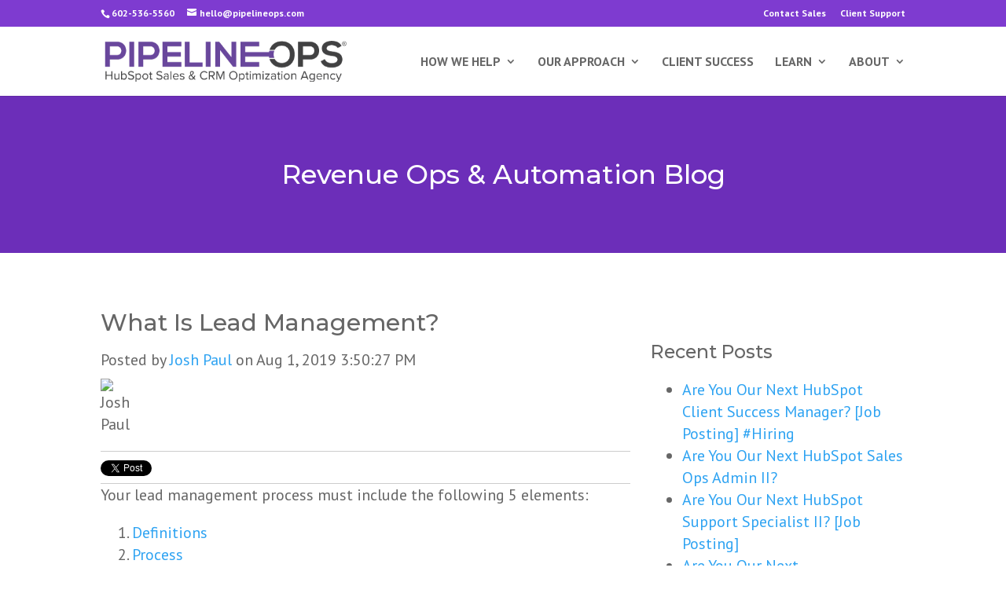

--- FILE ---
content_type: text/html; charset=UTF-8
request_url: https://blog.pipelineops.com/what-is-lead-management
body_size: 12518
content:
<!doctype html><!--[if lt IE 7]> <html class="no-js lt-ie9 lt-ie8 lt-ie7" lang="en-us" > <![endif]--><!--[if IE 7]>    <html class="no-js lt-ie9 lt-ie8" lang="en-us" >        <![endif]--><!--[if IE 8]>    <html class="no-js lt-ie9" lang="en-us" >               <![endif]--><!--[if gt IE 8]><!--><html class="no-js" lang="en-us"><!--<![endif]--><head>
    <meta charset="utf-8">
    <meta http-equiv="X-UA-Compatible" content="IE=edge,chrome=1">
    <meta name="author" content="Josh Paul">
    <meta name="description" content="Lead management is essential to B2B companies and businesses that have a non-transactional sales process. Find out how to...">
    <meta name="generator" content="HubSpot">
    <title>What Is Lead Management?</title>
    <link rel="shortcut icon" href="https://blog.pipelineops.com/hubfs/favicon.ico">
    
<meta name="viewport" content="width=device-width, initial-scale=1">

    <script src="/hs/hsstatic/jquery-libs/static-1.1/jquery/jquery-1.7.1.js"></script>
<script>hsjQuery = window['jQuery'];</script>
    <meta property="og:description" content="Lead management is essential to B2B companies and businesses that have a non-transactional sales process. Find out how to...">
    <meta property="og:title" content="What Is Lead Management?">
    <meta name="twitter:description" content="Lead management is essential to B2B companies and businesses that have a non-transactional sales process. Find out how to...">
    <meta name="twitter:title" content="What Is Lead Management?">

    

    
    <style>
a.cta_button{-moz-box-sizing:content-box !important;-webkit-box-sizing:content-box !important;box-sizing:content-box !important;vertical-align:middle}.hs-breadcrumb-menu{list-style-type:none;margin:0px 0px 0px 0px;padding:0px 0px 0px 0px}.hs-breadcrumb-menu-item{float:left;padding:10px 0px 10px 10px}.hs-breadcrumb-menu-divider:before{content:'›';padding-left:10px}.hs-featured-image-link{border:0}.hs-featured-image{float:right;margin:0 0 20px 20px;max-width:50%}@media (max-width: 568px){.hs-featured-image{float:none;margin:0;width:100%;max-width:100%}}.hs-screen-reader-text{clip:rect(1px, 1px, 1px, 1px);height:1px;overflow:hidden;position:absolute !important;width:1px}
</style>

<link rel="stylesheet" href="https://blog.pipelineops.com/hubfs/hub_generated/module_assets/1/21653389773/1742279798090/module_Blog_Banner_-_Pipelineops_November2019.min.css">
<link rel="stylesheet" href="/hs/hsstatic/BlogSocialSharingSupport/static-1.258/bundles/project.css">
<link rel="stylesheet" href="/hs/hsstatic/AsyncSupport/static-1.501/sass/comments_listing_asset.css">
<link rel="stylesheet" href="/hs/hsstatic/AsyncSupport/static-1.501/sass/rss_post_listing.css">
    

    
<!--  Added by GoogleAnalytics integration -->
<script>
var _hsp = window._hsp = window._hsp || [];
_hsp.push(['addPrivacyConsentListener', function(consent) { if (consent.allowed || (consent.categories && consent.categories.analytics)) {
  (function(i,s,o,g,r,a,m){i['GoogleAnalyticsObject']=r;i[r]=i[r]||function(){
  (i[r].q=i[r].q||[]).push(arguments)},i[r].l=1*new Date();a=s.createElement(o),
  m=s.getElementsByTagName(o)[0];a.async=1;a.src=g;m.parentNode.insertBefore(a,m)
})(window,document,'script','//www.google-analytics.com/analytics.js','ga');
  ga('create','UA-82838312-6','auto');
  ga('send','pageview');
}}]);
</script>

<!-- /Added by GoogleAnalytics integration -->


<!-- LUCKY ORANGE START -->
<script type="text/javascript">
window.__lo_site_id = 179691;

	(function() {
		var wa = document.createElement('script'); wa.type = 'text/javascript'; wa.async = true;
		wa.src = 'https://d10lpsik1i8c69.cloudfront.net/w.js';
		var s = document.getElementsByTagName('script')[0]; s.parentNode.insertBefore(wa, s);
	  })();
	</script>
<!-- LUCKY ORANGE END -->
<!-- Google Tag Manager -->
<script>(function(w,d,s,l,i){w[l]=w[l]||[];w[l].push({'gtm.start':
new Date().getTime(),event:'gtm.js'});var f=d.getElementsByTagName(s)[0],
j=d.createElement(s),dl=l!='dataLayer'?'&l='+l:'';j.async=true;j.src=
'https://www.googletagmanager.com/gtm.js?id='+i+dl;f.parentNode.insertBefore(j,f);
})(window,document,'script','dataLayer','GTM-MVP7GND');</script>
<!-- End Google Tag Manager -->
<script async src="https://js.convertflow.co/production/websites/13158.js"></script>
<script src="https://tag.clearbitscripts.com/v1/pk_67e9a700fe0eae4263f8dff4b25e13a0/tags.js" referrerpolicy="strict-origin-when-cross-origin"></script>
<link rel="amphtml" href="https://blog.pipelineops.com/what-is-lead-management?hs_amp=true">

<meta property="og:image" content="https://blog.pipelineops.com/hubfs/what-is-lead-management.jpg">
<meta property="og:image:width" content="1200">
<meta property="og:image:height" content="800">
<meta property="og:image:alt" content="what-is-lead-management">
<meta name="twitter:image" content="https://blog.pipelineops.com/hubfs/what-is-lead-management.jpg">
<meta name="twitter:image:alt" content="what-is-lead-management">

<meta property="og:url" content="https://blog.pipelineops.com/what-is-lead-management">
<meta name="twitter:card" content="summary_large_image">

<link rel="canonical" href="https://blog.pipelineops.com/what-is-lead-management">
<!--<script src="https://cdn.useinfluence.co/static/influence-analytics.js?trackingId=INF-3yj74hjy344tei" defer></script>-->
<!--<script src="https://cdn.pushassist.com/account/assets/psa-smallmarketingteams.js" async="async"></script>-->
<!-- Blog Schema -->

<script type="application/ld+json">
 {
     "@context": "http://schema.org",
     "@type": "BlogPosting",
     "mainEntityOfPage":{
        "@type":"WebPage",
        "@id":"https://blog.pipelineops.com/what-is-lead-management"
     },
     "headline": "What Is Lead Management?",
     "image": {
          "@type": "ImageObject",
          "url": "https://cdn2.hubspot.net/hubfs/3861269/what-is-lead-management.jpg"
     },
     "datePublished": "2019-08-01 19:50:27",
     "dateModified": "December 16, 2019, 9:06:39 PM",
     "author": {
         "@type": "Person",
         "name": "Josh Paul"
     },
     "publisher": {
         "@type": "Organization",
         "name": "Pipeline Ops",
         "logo": {
             "@type": "ImageObject",
             "url": "https://cdn2.hubspot.net/hubfs/3861269/Pipeline_Ops_logo_hubspot-sales-crm-consulting-1.png"
         }
     },
     "description": "Lead management is essential to B2B companies and businesses that have a non-transactional sales process. Find out how to..."
 }
 </script>
 <!-- End Schema --> 
<meta property="og:type" content="article">
<link rel="alternate" type="application/rss+xml" href="https://blog.pipelineops.com/rss.xml">
<meta name="twitter:domain" content="blog.pipelineops.com">
<meta name="twitter:site" content="@Joshua_D_Paul">
<script src="//platform.linkedin.com/in.js" type="text/javascript">
    lang: en_US
</script>

<meta http-equiv="content-language" content="en-us">
<link rel="stylesheet" href="//7052064.fs1.hubspotusercontent-na1.net/hubfs/7052064/hub_generated/template_assets/DEFAULT_ASSET/1767118704405/template_layout.min.css">


<link rel="stylesheet" href="https://blog.pipelineops.com/hubfs/hub_generated/template_assets/1/21584150803/1742153828058/template_Pipelineops_November2019-style.min.css">




</head>
<body class="blog   hs-content-id-11777444656 hs-blog-post hs-blog-id-5360195209" style="">
    <div class="header-container-wrapper">
    <div class="header-container container-fluid">

<div class="row-fluid-wrapper row-depth-1 row-number-1 ">
<div class="row-fluid ">
<div class="span12 widget-span widget-type-global_group " style="" data-widget-type="global_group" data-x="0" data-w="12">
<div class="" data-global-widget-path="generated_global_groups/21584592708.html"><div class="row-fluid-wrapper row-depth-1 row-number-1 ">
<div class="row-fluid ">
<div class="span12 widget-span widget-type-cell header-group" style="" data-widget-type="cell" data-x="0" data-w="12">

<div class="row-fluid-wrapper row-depth-1 row-number-2 ">
<div class="row-fluid ">
<div class="span12 widget-span widget-type-cell top-header-area" style="" data-widget-type="cell" data-x="0" data-w="12">

<div class="row-fluid-wrapper row-depth-1 row-number-3 ">
<div class="row-fluid ">
<div class="span12 widget-span widget-type-cell page-center" style="" data-widget-type="cell" data-x="0" data-w="12">

<div class="row-fluid-wrapper row-depth-1 row-number-4 ">
<div class="row-fluid ">
<div class="span6 widget-span widget-type-custom_widget h-contact-wrapper" style="" data-widget-type="custom_widget" data-x="0" data-w="6">
<div id="hs_cos_wrapper_module_1574316741825355" class="hs_cos_wrapper hs_cos_wrapper_widget hs_cos_wrapper_type_module" style="" data-hs-cos-general-type="widget" data-hs-cos-type="module"><div class="h-contact-info">
	<span class="h-phone">602-536-5560</span>
	<a href="mailto:hello@pipelineops.com"><span class="h-email">hello@pipelineops.com</span></a>
</div></div>

</div><!--end widget-span -->
<div class="span6 widget-span widget-type-custom_widget h-top-link" style="" data-widget-type="custom_widget" data-x="6" data-w="6">
<div id="hs_cos_wrapper_module_151811933987828" class="hs_cos_wrapper hs_cos_wrapper_widget hs_cos_wrapper_type_module widget-type-menu" style="" data-hs-cos-general-type="widget" data-hs-cos-type="module">
<span id="hs_cos_wrapper_module_151811933987828_" class="hs_cos_wrapper hs_cos_wrapper_widget hs_cos_wrapper_type_menu" style="" data-hs-cos-general-type="widget" data-hs-cos-type="menu"><div id="hs_menu_wrapper_module_151811933987828_" class="hs-menu-wrapper active-branch flyouts hs-menu-flow-horizontal" role="navigation" data-sitemap-name="default" data-menu-id="21650782185" aria-label="Navigation Menu">
 <ul role="menu">
  <li class="hs-menu-item hs-menu-depth-1" role="none"><a href="https://pipelineops.com/hubspot-growth-specialist/" role="menuitem">Contact Sales</a></li>
  <li class="hs-menu-item hs-menu-depth-1" role="none"><a href="https://pipelineops.com/support/" role="menuitem">Client Support</a></li>
 </ul>
</div></span></div>

</div><!--end widget-span -->
</div><!--end row-->
</div><!--end row-wrapper -->

</div><!--end widget-span -->
</div><!--end row-->
</div><!--end row-wrapper -->

</div><!--end widget-span -->
</div><!--end row-->
</div><!--end row-wrapper -->

<div class="row-fluid-wrapper row-depth-1 row-number-5 ">
<div class="row-fluid ">
<div class="span12 widget-span widget-type-cell bottom-header-area" style="" data-widget-type="cell" data-x="0" data-w="12">

<div class="row-fluid-wrapper row-depth-1 row-number-6 ">
<div class="row-fluid ">
<div class="span12 widget-span widget-type-cell page-center" style="" data-widget-type="cell" data-x="0" data-w="12">

<div class="row-fluid-wrapper row-depth-1 row-number-7 ">
<div class="row-fluid ">
<div class="span4 widget-span widget-type-custom_widget logo-wrapper" style="" data-widget-type="custom_widget" data-x="0" data-w="4">
<div id="hs_cos_wrapper_module_1574322969354717" class="hs_cos_wrapper hs_cos_wrapper_widget hs_cos_wrapper_type_module" style="" data-hs-cos-general-type="widget" data-hs-cos-type="module"><div class="logo-area">
	<span class="logo-helper"></span>
	<a href="https://pipelineops.com/">
		<img src="https://blog.pipelineops.com/hubfs/Pipelineops_November2019/Images/Pipeline_Ops_logo_hubspot-sales-crm-consulting.png" alt="Pipeline Ops">
	</a>
</div></div>

</div><!--end widget-span -->
<div class="span8 widget-span widget-type-custom_widget min-menu custom-menu-primary" style="" data-widget-type="custom_widget" data-x="4" data-w="8">
<div id="hs_cos_wrapper_module_1574316708114275" class="hs_cos_wrapper hs_cos_wrapper_widget hs_cos_wrapper_type_module widget-type-menu" style="" data-hs-cos-general-type="widget" data-hs-cos-type="module">
<span id="hs_cos_wrapper_module_1574316708114275_" class="hs_cos_wrapper hs_cos_wrapper_widget hs_cos_wrapper_type_menu" style="" data-hs-cos-general-type="widget" data-hs-cos-type="menu"><div id="hs_menu_wrapper_module_1574316708114275_" class="hs-menu-wrapper active-branch flyouts hs-menu-flow-horizontal" role="navigation" data-sitemap-name="default" data-menu-id="21651129590" aria-label="Navigation Menu">
 <ul role="menu">
  <li class="hs-menu-item hs-menu-depth-1 hs-item-has-children" role="none"><a href="https://pipelineops.com/hubspot-crm-consulting-sales-hub-automation-customization-training/" aria-haspopup="true" aria-expanded="false" role="menuitem">How We Help</a>
   <ul role="menu" class="hs-menu-children-wrapper">
    <li class="hs-menu-item hs-menu-depth-2" role="none"><a href="https://pipelineops.com/hubspot-crm-consulting-sales-hub-automation-customization-training/" role="menuitem">How We Help</a></li>
    <li class="hs-menu-item hs-menu-depth-2" role="none"><a href="https://pipelineops.com/hubspot-crm-sales-consulting/" role="menuitem">Hands-On Consulting</a></li>
    <li class="hs-menu-item hs-menu-depth-2" role="none"><a href="https://pipelineops.com/hubspot-sales-crm-implementation/" role="menuitem">HubSpot Implementation</a></li>
    <li class="hs-menu-item hs-menu-depth-2" role="none"><a href="https://pipelineops.com/hubspot-training-and-workshops/" role="menuitem">Training &amp; Workshops</a></li>
    <li class="hs-menu-item hs-menu-depth-2" role="none"><a href="https://pipelineops.com/hubspot-sales-marketing-automation-services/" role="menuitem">Automation Solutions</a></li>
   </ul></li>
  <li class="hs-menu-item hs-menu-depth-1 hs-item-has-children" role="none"><a href="https://pipelineops.com/hubspot-sales-process-optimization-methodology/" aria-haspopup="true" aria-expanded="false" role="menuitem">Our Approach</a>
   <ul role="menu" class="hs-menu-children-wrapper">
    <li class="hs-menu-item hs-menu-depth-2" role="none"><a href="https://pipelineops.com/hubspot-sales-process-optimization-methodology/" role="menuitem">Our Approach</a></li>
    <li class="hs-menu-item hs-menu-depth-2" role="none"><a href="https://pipelineops.com/culture/" role="menuitem">Our Values</a></li>
    <li class="hs-menu-item hs-menu-depth-2" role="none"><a href="https://pipelineops.com/client-experience/" role="menuitem">What It’s Like To Be a Client</a></li>
   </ul></li>
  <li class="hs-menu-item hs-menu-depth-1" role="none"><a href="https://pipelineops.com/hubspot-crm-examples-sales-hub-case-studies/" role="menuitem">Client Success</a></li>
  <li class="hs-menu-item hs-menu-depth-1 hs-item-has-children" role="none"><a href="https://pipelineops.com/free-hubspot-sales-hub-crm-resources/" aria-haspopup="true" aria-expanded="false" role="menuitem">Learn</a>
   <ul role="menu" class="hs-menu-children-wrapper">
    <li class="hs-menu-item hs-menu-depth-2" role="none"><a href="https://blog.pipelineops.com/" role="menuitem">Blog</a></li>
    <li class="hs-menu-item hs-menu-depth-2" role="none"><a href="https://pipelineops.com/modern-sales-management-pipeline-ops-podcast/" role="menuitem">Podcast</a></li>
    <li class="hs-menu-item hs-menu-depth-2" role="none"><a href="https://pipelineops.com/free-hubspot-sales-hub-crm-resources/" role="menuitem">Free Resources</a></li>
    <li class="hs-menu-item hs-menu-depth-2" role="none"><a href="https://pipelineops.com/hubspot-video-tutorials/" role="menuitem">Videos</a></li>
   </ul></li>
  <li class="hs-menu-item hs-menu-depth-1 hs-item-has-children" role="none"><a href="https://pipelineops.com/hubspot-partner-about-hubspot-crm-sales-hub-consulting-agency/" aria-haspopup="true" aria-expanded="false" role="menuitem">About</a>
   <ul role="menu" class="hs-menu-children-wrapper">
    <li class="hs-menu-item hs-menu-depth-2" role="none"><a href="https://pipelineops.com/hubspot-partner-about-hubspot-crm-sales-hub-consulting-agency/" role="menuitem">About Pipeline Ops</a></li>
    <li class="hs-menu-item hs-menu-depth-2" role="none"><a href="https://pipelineops.com/partner-with-pipeline-ops/" role="menuitem">Partner With Pipeline Ops</a></li>
    <li class="hs-menu-item hs-menu-depth-2" role="none"><a href="https://pipelineops.com/hubspot-user-group/" role="menuitem">HubSpot User Group</a></li>
    <li class="hs-menu-item hs-menu-depth-2" role="none"><a href="https://pipelineops.com/hubspot-inbound-conference/" role="menuitem">Inbound Conference</a></li>
    <li class="hs-menu-item hs-menu-depth-2" role="none"><a href="https://pipelineops.com/contact" role="menuitem">Contact</a></li>
   </ul></li>
 </ul>
</div></span></div>

</div><!--end widget-span -->
</div><!--end row-->
</div><!--end row-wrapper -->

</div><!--end widget-span -->
</div><!--end row-->
</div><!--end row-wrapper -->

</div><!--end widget-span -->
</div><!--end row-->
</div><!--end row-wrapper -->

</div><!--end widget-span -->
</div><!--end row-->
</div><!--end row-wrapper -->
</div>
</div><!--end widget-span -->
</div><!--end row-->
</div><!--end row-wrapper -->

<div class="row-fluid-wrapper row-depth-1 row-number-2 ">
<div class="row-fluid ">
<div class="span12 widget-span widget-type-custom_widget " style="" data-widget-type="custom_widget" data-x="0" data-w="12">
<div id="hs_cos_wrapper_module_15743268066451391" class="hs_cos_wrapper hs_cos_wrapper_widget hs_cos_wrapper_type_module" style="" data-hs-cos-general-type="widget" data-hs-cos-type="module"><div class="blog-banner banner-area">
  <div class="page-center">
    <h1>Revenue Ops &amp; Automation Blog</h1>
  </div>
</div></div>

</div><!--end widget-span -->
</div><!--end row-->
</div><!--end row-wrapper -->

    </div><!--end header -->
</div><!--end header wrapper -->

<div class="body-container-wrapper">
    <div class="body-container container-fluid">

<div class="row-fluid-wrapper row-depth-1 row-number-1 ">
<div class="row-fluid ">
<div class="span12 widget-span widget-type-cell page-center content-wrapper" style="" data-widget-type="cell" data-x="0" data-w="12">

<div class="row-fluid-wrapper row-depth-1 row-number-2 ">
<div class="row-fluid ">
<div class="span8 widget-span widget-type-cell blog-content" style="" data-widget-type="cell" data-x="0" data-w="8">

<div class="row-fluid-wrapper row-depth-1 row-number-3 ">
<div class="row-fluid ">
<div class="span12 widget-span widget-type-custom_widget " style="" data-widget-type="custom_widget" data-x="0" data-w="12">
<div id="hs_cos_wrapper_module_1523032069834331" class="hs_cos_wrapper hs_cos_wrapper_widget hs_cos_wrapper_type_module widget-type-blog_content" style="" data-hs-cos-general-type="widget" data-hs-cos-type="module">
    <div class="blog-section">
<div class="blog-post-wrapper cell-wrapper">
<div class="section post-header">
<h2>What Is Lead Management?</h2>
<div id="hubspot-author_data" class="hubspot-editable" data-hubspot-form-id="author_data" data-hubspot-name="Blog Author">
<span class="hs-author-label">Posted by</span>
<a class="author-link" href="https://blog.pipelineops.com/author/josh-paul">Josh Paul</a> on Aug 1, 2019 3:50:27 PM
<div class="hs-author-avatar"> <img src="https://app.hubspot.com/settings/avatar/0e6086b699e99d17d4a87634f064a41b" alt="Josh Paul"> </div> 
</div>
</div>
<span id="hs_cos_wrapper_blog_social_sharing" class="hs_cos_wrapper hs_cos_wrapper_widget hs_cos_wrapper_type_blog_social_sharing" style="" data-hs-cos-general-type="widget" data-hs-cos-type="blog_social_sharing">
<div class="hs-blog-social-share">
<ul class="hs-blog-social-share-list">
<li class="hs-blog-social-share-item hs-blog-social-share-item-twitter">
<!-- Twitter social share -->
<a href="https://twitter.com/share" class="twitter-share-button" data-lang="en" data-url="https://blog.pipelineops.com/what-is-lead-management" data-size="medium" data-text="What Is Lead Management?">Tweet</a>
</li>
<li class="hs-blog-social-share-item hs-blog-social-share-item-linkedin">
<!-- LinkedIn social share -->
<script type="IN/Share" data-url="https://blog.pipelineops.com/what-is-lead-management" data-showzero="true" data-counter="right"></script>
</li>
<li class="hs-blog-social-share-item hs-blog-social-share-item-facebook">
<!-- Facebook share -->
<div class="fb-share-button" data-href="https://blog.pipelineops.com/what-is-lead-management" data-layout="button_count"></div>
</li>
</ul>
</div>
</span>
<div class="section post-body">
<span id="hs_cos_wrapper_post_body" class="hs_cos_wrapper hs_cos_wrapper_meta_field hs_cos_wrapper_type_rich_text" style="" data-hs-cos-general-type="meta_field" data-hs-cos-type="rich_text"><p>Your lead management process must include the following 5 elements:</p>
<ol>
<li><a influence_scanned="true" href="#definitions" rel=" noopener">Definitions</a></li>
<li><a influence_scanned="true" href="#process" rel=" noopener">Process</a></li>
<li><a influence_scanned="true" href="#automation" rel=" noopener">Automation</a></li>
<li><a influence_scanned="true" href="#accountability" rel=" noopener">Accountability</a></li>
<li><a influence_scanned="true" href="#reporting" rel=" noopener">Reporting</a></li>
</ol>
<!--more-->
<h2>The Role Of Lead Management In Growing Your Business</h2>
<iframe style="border: none; margin: 0px auto; display: block;" xml="lang" src="//html5-player.libsyn.com/embed/episode/id/10893597/height/90/theme/custom/thumbnail/yes/direction/backward/render-playlist/no/custom-color/4484ce/" width="560" height="90" scrolling="no" allowfullscreen></iframe>
<p>Who doesn’t love inbound leads?</p>
<p>Inbound leads are amazing.</p>
<p>You create helpful, insightful, educational, and original content for your market, and people find you.</p>
<p>Next, they request a demo, take a product tour, download an eBook, cheat sheet, or checklist, and then enter your marketing and sales system as leads.</p>
<p>Unfortunately, most salespeople don’t know what to do with them. In fact, converting leads at the top and middle of the funnel is problematic for most organizations.</p>
<p>In the following video and article, we’ll explore how your lead management process can serve two very important purposes.</p>
<p>First, it helps your sales team close more leads, and secondly, it works to surface what is working and what is not within your sales process.</p>
<h1>What is Lead Management (And Why Should You Care)?</h1>
<div class="hs-responsive-embed-wrapper hs-responsive-embed" style="margin: 0px auto; display: block; width: 100%; height: auto; position: relative; overflow: hidden; padding: 0; max-width: 640px; max-height: 360px; min-width: 256px;">
<div class="hs-responsive-embed-inner-wrapper" style="position: relative; overflow: hidden; max-width: 100%; padding-bottom: 56.25%; margin: 0;"><iframe class="hs-responsive-embed-iframe" style="position: absolute; top: 0; left: 0; width: 100%; height: 100%; border: none;" allow="accelerometer; autoplay; encrypted-media; gyroscope; picture-in-picture" xml="lang" src="https://www.youtube.com/embed/EO_6VVnpqpw?rel=0" width="640" height="360" frameborder="0" allowfullscreen data-service="youtube"></iframe></div>
</div>
<p>During my first year using HubSpot to generate inbound leads at a B2B software company, I consistently generated 100 leads a month (up from 10 leads per month).</p>
<p>I was very excited about these results. I had HubSpot set up. I had leads coming in. I had the data and metrics. I had everything working. I was pushing a lot of leads over to sales.</p>
<p>After that first year, I walked into my review meeting with the executive partners with a lot of swagger, subtly gloating about what I had done.</p>
<p>I sat across from the rest of the executive team and got one of the biggest shocks of my life.</p>
<p>They said, “Josh, I don’t think this is going to work out.”</p>
<p>I was completely blindsided and devastated. I was at a point in my career where I felt like I was finally contributing.</p>
<p>The problem was that none of those inbound leads I had passed over to sales had turned into revenue.</p>
<p>Fortunately, the executive team kept me around and gave me one more chance. I had to make it work. I had to find a way to get the sales team to convert those leads into customers.</p>
<p>I purposely put less time into generating leads and became a student of B2B sales.</p>
<h3>Video: The Biggest Problem With Inbound Lead Generation</h3>
<script src="https://fast.wistia.com/embed/medias/vfonb40yq9.jsonp" async></script>
<script charset="ISO-8859-1" src="//fast.wistia.com/assets/external/E-v1.js" async></script>
<div class="wistia_responsive_padding" style="padding:56.25% 0 0 0;position:relative;">
<div class="wistia_responsive_wrapper" style="height:100%;left:0;position:absolute;top:0;width:100%;">
<div class="wistia_embed wistia_async_vfonb40yq9 videoFoam=true" style="height:100%;width:100%">
&nbsp;
</div>
</div>
</div>
<p>I had to figure out how to get the sales team excited about working inbound leads, which enter during different stages of the sales process (unlike “contract-ready” ready-for-a-demo leads).</p>
<h3>The Beauty of Inbound Marketing For Increasing Sales</h3>
<p>When you implement inbound lead generation, you expand your lead pool to include people who are researching their problem and looking for information about solutions. This allows you to build those relationships sooner, instead of just talking to people who are ready to buy. While the sales conversations are different, you’re getting many more leads.</p>
<p>Since that time, I’ve become an authority on lead management. This is where I’ve spent the bulk of the past few years. Rather than helping people on the traffic and lead generation side, I help companies set up business-specific lead management processes.</p>
<p>Why, you might ask?</p>
<p>I know firsthand that you can generate tons of traffic and hundreds of leads each month, but your business won’t grow if the leads are rotting on the vine and slipping through the cracks.</p>
<p>That’s the whole purpose behind lead management: <strong>preventing good leads that you are investing in from going to waste.</strong></p>
<p><strong><img src="https://blog.pipelineops.com/hs-fs/hubfs/what-is-lead-management-in-your-sales-process.jpg?width=1200&amp;name=what-is-lead-management-in-your-sales-process.jpg" alt="What is lead management and where does lead management fit in your sales process?" style="width: 1200px;" width="1200" srcset="https://blog.pipelineops.com/hs-fs/hubfs/what-is-lead-management-in-your-sales-process.jpg?width=600&amp;name=what-is-lead-management-in-your-sales-process.jpg 600w, https://blog.pipelineops.com/hs-fs/hubfs/what-is-lead-management-in-your-sales-process.jpg?width=1200&amp;name=what-is-lead-management-in-your-sales-process.jpg 1200w, https://blog.pipelineops.com/hs-fs/hubfs/what-is-lead-management-in-your-sales-process.jpg?width=1800&amp;name=what-is-lead-management-in-your-sales-process.jpg 1800w, https://blog.pipelineops.com/hs-fs/hubfs/what-is-lead-management-in-your-sales-process.jpg?width=2400&amp;name=what-is-lead-management-in-your-sales-process.jpg 2400w, https://blog.pipelineops.com/hs-fs/hubfs/what-is-lead-management-in-your-sales-process.jpg?width=3000&amp;name=what-is-lead-management-in-your-sales-process.jpg 3000w, https://blog.pipelineops.com/hs-fs/hubfs/what-is-lead-management-in-your-sales-process.jpg?width=3600&amp;name=what-is-lead-management-in-your-sales-process.jpg 3600w" sizes="(max-width: 1200px) 100vw, 1200px"></strong></p>
<p>Lead management is the process of knowing:</p>
<ul>
<li>What to do with leads</li>
<li>Where they go in your CRM</li>
<li>What data gets changed</li>
<li>How to track and follow up with leads</li>
<li>How to know where they are in the sales process</li>
<li>How to spend your time selling, instead of entering data into your CRM</li>
</ul>
<p>Anyone from your team should be able to go into the system, look at a lead, and know exactly where that lead is in your process.</p>
<h1>Pillars of Lead Management</h1>
<p>There are a few things you need to focus on in order to create a strong lead management process that will turn leads into revenue.</p>
<a id="definitions" influence_scanned="true" data-hs-anchor="true"></a>
<h2>Pillar #1) Definitions</h2>
<p>These are clear, agreed-upon, company-wide definitions for lead statuses, lifecycle stages, and how you track next actions (such as initially connect with the lead or schedule a demo). Your lead management definitions also include the criteria for getting a lead onto the deal board, definitions for all of the deal stages, as well as definitions for lead status.</p>
<p>Why is this critical for your “lead to sale” conversion rate? First, everyone must be playing from the same playbook. Don’t make your sales reps guess at the definitions in your CRM or create their own process. Most importantly, it also helps to keep your data clean and consistent.</p>
<a id="process" influence_scanned="true" data-hs-anchor="true"></a>
<h2>Pillar #2) Process</h2>
<p>When a lead comes in, how does it get routed?</p>
<p>What are the steps that the salesperson takes to connect with that lead? If they connect with them, where does it go?</p>
<p>What happens if a lead is qualified, but not yet ready to talk to sales?</p>
<p>What are all the scenarios that you need to be able to accommodate at every point in the sales process?</p>
<p>You must map all of that out. Your lead management process will be deep and complicated in order to make it as simple as possible for your sales reps. The last thing you want is to miss a key scenario and leave your sales reps to figure out their process on the fly.</p>
<a id="automation" influence_scanned="true" data-hs-anchor="true"></a>
<h2>Pillar #3) Automation</h2>
<p>When most people think of automation, they think of marketing automation, but there is a tremendous amount you can do with automation on the sales side as well.</p>
<p>Automation can help sales reps be hyper-efficient by touching as few fields as possible on the back end. It can also help your lead management framework stay intact, your reporting accurate, and your data stay clean.</p>
<a id="accountability" influence_scanned="true" data-hs-anchor="true"></a>
<h2>Pillar #4) Accountability</h2>
<p>Set up accountability so that your sales team understands their responsibilities. More specifically, they need to know which metrics they’ll get dinged on by their sales manager and which will have an automatic reminder within the system.</p>
<p>Since your data is clean and people are mapping their sales process to the lead management structure built into your CRM, sales reps will have a clear picture of their accountabilities.</p>
<script src="https://fast.wistia.com/embed/medias/dekiwxintx.jsonp" async></script>
<script charset="ISO-8859-1" src="//fast.wistia.com/assets/external/E-v1.js" async></script>
<div class="wistia_responsive_padding" style="padding:56.25% 0 0 0;position:relative;">
<div class="wistia_responsive_wrapper" style="height:100%;left:0;position:absolute;top:0;width:100%;">
<div class="wistia_embed wistia_async_dekiwxintx videoFoam=true" style="height:100%;width:100%">
&nbsp;
</div>
</div>
</div>
<p>Without the definitions, process, and automation, it’s too easy for salespeople to fudge their numbers. It’s not their fault; it’s due to the lack of a lead management process built into the system.</p>
<a id="reporting" influence_scanned="true" data-hs-anchor="true"></a>
<h2>Pillar #5) Reporting</h2>
<p>When you have your definitions and your process, the data you need to make faster, better decisions comes into focus.</p>
<p>Your managers and executives get to step out of the technology and convey what they would like to see and report on. If you already have your data structured that way, with a lead management process in place, you’re able to get that reporting and make it part of their process.</p>
<p>Before they go into a sales meeting, your managers and executives will know exactly which reports they need to see. Conversely, they’d have no data to refer to without a lead management process in place.</p>
<p>Now they will know exactly what to focus on and everyone will be on the same page. This helps make accountability a lot easier.</p>
<h1>Lead Management Takeaway</h1>
<p>Lead management is essential to B2B companies and businesses that have a non-transactional sales process.</p>
<p>If you have the concept of a lead or there is a “considered sales process” in your buyer’s journey, you always have the risk of leads piling up very quickly when you scale lead generation.</p>
<p>You need a simple way of being able to identify where people are in the process, who you need to call, what you need to call them about, and when to do it.</p>
<p>You can look at your whole week that way, regardless of how many leads are assigned and at what point they’re in the process.</p>
<p>You need a way to route and work leads without overwhelming your salespeople. When your salespeople get overwhelmed, they stop following up with those leads and stop closing. When the salespeople stop closing, it’s usually the marketing department who gets blamed.</p>
<p><!--HubSpot Call-to-Action Code --><span class="hs-cta-wrapper" id="hs-cta-wrapper-92c4516c-6cb7-43f4-946d-96410fe87fdd"><span class="hs-cta-node hs-cta-92c4516c-6cb7-43f4-946d-96410fe87fdd" id="hs-cta-92c4516c-6cb7-43f4-946d-96410fe87fdd"><!--[if lte IE 8]><div id="hs-cta-ie-element"></div><![endif]--><a href="https://cta-redirect.hubspot.com/cta/redirect/3861269/92c4516c-6cb7-43f4-946d-96410fe87fdd"><img class="hs-cta-img" id="hs-cta-img-92c4516c-6cb7-43f4-946d-96410fe87fdd" style="border-width:0px;" height="628" width="1200" src="https://no-cache.hubspot.com/cta/default/3861269/92c4516c-6cb7-43f4-946d-96410fe87fdd.png" alt="Sign-Up For Our New HubSpot CRM Masterclass"></a></span><script charset="utf-8" src="/hs/cta/cta/current.js"></script><script type="text/javascript"> hbspt.cta._relativeUrls=true;hbspt.cta.load(3861269, '92c4516c-6cb7-43f4-946d-96410fe87fdd', {"useNewLoader":"true","region":"na1"}); </script></span><!-- end HubSpot Call-to-Action Code --></p></span>
</div>
<p id="hubspot-topic_data"> Topics:
<a class="topic-link" href="https://blog.pipelineops.com/tag/sales">Sales</a>,
<a class="topic-link" href="https://blog.pipelineops.com/tag/crm">CRM</a>,
<a class="topic-link" href="https://blog.pipelineops.com/tag/lead-management">Lead Management</a>
</p>
</div>
</div>
</div>

</div><!--end widget-span -->
</div><!--end row-->
</div><!--end row-wrapper -->

<div class="row-fluid-wrapper row-depth-1 row-number-4 ">
<div class="row-fluid ">
<div class="span12 widget-span widget-type-custom_widget " style="" data-widget-type="custom_widget" data-x="0" data-w="12">
<div id="hs_cos_wrapper_module_1523032063950328" class="hs_cos_wrapper hs_cos_wrapper_widget hs_cos_wrapper_type_module widget-type-blog_comments" style="" data-hs-cos-general-type="widget" data-hs-cos-type="module"><span id="hs_cos_wrapper_module_1523032063950328_blog_comments" class="hs_cos_wrapper hs_cos_wrapper_widget hs_cos_wrapper_type_blog_comments" style="" data-hs-cos-general-type="widget" data-hs-cos-type="blog_comments">
<div class="section post-footer">
    <div id="comments-listing" class="new-comments"></div>
    
      <div id="hs_form_target_a7c2e711-b276-4474-9cc9-84d815d72438"></div>
      
      
      
      
    
</div>

</span></div>

</div><!--end widget-span -->
</div><!--end row-->
</div><!--end row-wrapper -->

</div><!--end widget-span -->
<div class="span4 widget-span widget-type-cell blog-sidebar" style="" data-widget-type="cell" data-x="8" data-w="4">

<div class="row-fluid-wrapper row-depth-1 row-number-5 ">
<div class="row-fluid ">
<div class="span12 widget-span widget-type-custom_widget " style="" data-widget-type="custom_widget" data-x="0" data-w="12">
<div id="hs_cos_wrapper_module_1523032055299326" class="hs_cos_wrapper hs_cos_wrapper_widget hs_cos_wrapper_type_module widget-type-rich_text" style="" data-hs-cos-general-type="widget" data-hs-cos-type="module"><span id="hs_cos_wrapper_module_1523032055299326_" class="hs_cos_wrapper hs_cos_wrapper_widget hs_cos_wrapper_type_rich_text" style="" data-hs-cos-general-type="widget" data-hs-cos-type="rich_text"></span></div>

</div><!--end widget-span -->
</div><!--end row-->
</div><!--end row-wrapper -->

<div class="row-fluid-wrapper row-depth-1 row-number-6 ">
<div class="row-fluid ">
<div class="span12 widget-span widget-type-custom_widget " style="" data-widget-type="custom_widget" data-x="0" data-w="12">
<div id="hs_cos_wrapper_module_1523032037008319" class="hs_cos_wrapper hs_cos_wrapper_widget hs_cos_wrapper_type_module widget-type-post_listing" style="" data-hs-cos-general-type="widget" data-hs-cos-type="module">
  


<span id="hs_cos_wrapper_module_1523032037008319_" class="hs_cos_wrapper hs_cos_wrapper_widget hs_cos_wrapper_type_post_listing" style="" data-hs-cos-general-type="widget" data-hs-cos-type="post_listing"><div class="block">
  <h3>Recent Posts</h3>
  <div class="widget-module">
    <ul class="hs-hash-269187562-1767480453728">
    </ul>
  </div>
</div>
</span></div>

</div><!--end widget-span -->
</div><!--end row-->
</div><!--end row-wrapper -->

<div class="row-fluid-wrapper row-depth-1 row-number-7 ">
<div class="row-fluid ">
<div class="span12 widget-span widget-type-custom_widget " style="" data-widget-type="custom_widget" data-x="0" data-w="12">
<div id="hs_cos_wrapper_module_1523032024362314" class="hs_cos_wrapper hs_cos_wrapper_widget hs_cos_wrapper_type_module widget-type-post_filter" style="" data-hs-cos-general-type="widget" data-hs-cos-type="module">


  



  




<span id="hs_cos_wrapper_module_1523032024362314_" class="hs_cos_wrapper hs_cos_wrapper_widget hs_cos_wrapper_type_post_filter" style="" data-hs-cos-general-type="widget" data-hs-cos-type="post_filter"><div class="block">
  <h3>Posts by Tag</h3>
  <div class="widget-module">
    <ul>
      
        <li>
          <a href="https://blog.pipelineops.com/tag/sales">Sales <span class="filter-link-count" dir="ltr">(34)</span></a>
        </li>
      
        <li>
          <a href="https://blog.pipelineops.com/tag/hubspot">HubSpot <span class="filter-link-count" dir="ltr">(29)</span></a>
        </li>
      
        <li>
          <a href="https://blog.pipelineops.com/tag/modern-sales-management-podcast">Modern Sales Management Podcast <span class="filter-link-count" dir="ltr">(25)</span></a>
        </li>
      
        <li>
          <a href="https://blog.pipelineops.com/tag/podcast">Podcast <span class="filter-link-count" dir="ltr">(23)</span></a>
        </li>
      
        <li>
          <a href="https://blog.pipelineops.com/tag/crm">CRM <span class="filter-link-count" dir="ltr">(20)</span></a>
        </li>
      
        <li style="display:none;">
          <a href="https://blog.pipelineops.com/tag/lead-management">Lead Management <span class="filter-link-count" dir="ltr">(16)</span></a>
        </li>
      
        <li style="display:none;">
          <a href="https://blog.pipelineops.com/tag/sales-process">Sales Process <span class="filter-link-count" dir="ltr">(16)</span></a>
        </li>
      
        <li style="display:none;">
          <a href="https://blog.pipelineops.com/tag/sales-efficiency">Sales Efficiency <span class="filter-link-count" dir="ltr">(14)</span></a>
        </li>
      
        <li style="display:none;">
          <a href="https://blog.pipelineops.com/tag/company-news">Company News <span class="filter-link-count" dir="ltr">(10)</span></a>
        </li>
      
        <li style="display:none;">
          <a href="https://blog.pipelineops.com/tag/b2b-marketing">B2B Marketing <span class="filter-link-count" dir="ltr">(8)</span></a>
        </li>
      
        <li style="display:none;">
          <a href="https://blog.pipelineops.com/tag/productivity">Productivity <span class="filter-link-count" dir="ltr">(8)</span></a>
        </li>
      
        <li style="display:none;">
          <a href="https://blog.pipelineops.com/tag/sales-automation">Sales Automation <span class="filter-link-count" dir="ltr">(8)</span></a>
        </li>
      
        <li style="display:none;">
          <a href="https://blog.pipelineops.com/tag/crm-adoption">CRM Adoption <span class="filter-link-count" dir="ltr">(7)</span></a>
        </li>
      
        <li style="display:none;">
          <a href="https://blog.pipelineops.com/tag/inbound-marketing">Inbound Marketing <span class="filter-link-count" dir="ltr">(7)</span></a>
        </li>
      
        <li style="display:none;">
          <a href="https://blog.pipelineops.com/tag/revenue-operations">Revenue Operations <span class="filter-link-count" dir="ltr">(7)</span></a>
        </li>
      
        <li style="display:none;">
          <a href="https://blog.pipelineops.com/tag/content-marketing">Content Marketing <span class="filter-link-count" dir="ltr">(6)</span></a>
        </li>
      
        <li style="display:none;">
          <a href="https://blog.pipelineops.com/tag/sales-and-marketing-alignment">Sales and Marketing Alignment <span class="filter-link-count" dir="ltr">(5)</span></a>
        </li>
      
        <li style="display:none;">
          <a href="https://blog.pipelineops.com/tag/customer-experience">Customer Experience <span class="filter-link-count" dir="ltr">(4)</span></a>
        </li>
      
        <li style="display:none;">
          <a href="https://blog.pipelineops.com/tag/email-marketing">Email Marketing <span class="filter-link-count" dir="ltr">(3)</span></a>
        </li>
      
        <li style="display:none;">
          <a href="https://blog.pipelineops.com/tag/lead-nurturing">Lead Nurturing <span class="filter-link-count" dir="ltr">(3)</span></a>
        </li>
      
        <li style="display:none;">
          <a href="https://blog.pipelineops.com/tag/marketing-automation">Marketing Automation <span class="filter-link-count" dir="ltr">(3)</span></a>
        </li>
      
        <li style="display:none;">
          <a href="https://blog.pipelineops.com/tag/sales-messaging">Sales Messaging <span class="filter-link-count" dir="ltr">(3)</span></a>
        </li>
      
        <li style="display:none;">
          <a href="https://blog.pipelineops.com/tag/campaign-planning">Campaign Planning <span class="filter-link-count" dir="ltr">(2)</span></a>
        </li>
      
        <li style="display:none;">
          <a href="https://blog.pipelineops.com/tag/enterprise-sales">Enterprise Sales <span class="filter-link-count" dir="ltr">(2)</span></a>
        </li>
      
        <li style="display:none;">
          <a href="https://blog.pipelineops.com/tag/hubspot-reporting-and-analytics">HubSpot Reporting and Analytics <span class="filter-link-count" dir="ltr">(2)</span></a>
        </li>
      
        <li style="display:none;">
          <a href="https://blog.pipelineops.com/tag/search-engine-optimization-seo">Search Engine Optimization (SEO) <span class="filter-link-count" dir="ltr">(2)</span></a>
        </li>
      
        <li style="display:none;">
          <a href="https://blog.pipelineops.com/tag/social-media">Social Media <span class="filter-link-count" dir="ltr">(2)</span></a>
        </li>
      
        <li style="display:none;">
          <a href="https://blog.pipelineops.com/tag/sales-content">sales content <span class="filter-link-count" dir="ltr">(2)</span></a>
        </li>
      
        <li style="display:none;">
          <a href="https://blog.pipelineops.com/tag/account-based-marketing">Account-Based Marketing <span class="filter-link-count" dir="ltr">(1)</span></a>
        </li>
      
        <li style="display:none;">
          <a href="https://blog.pipelineops.com/tag/career-advice-for-marketers">Career Advice For Marketers <span class="filter-link-count" dir="ltr">(1)</span></a>
        </li>
      
        <li style="display:none;">
          <a href="https://blog.pipelineops.com/tag/hubspot-user-group">HubSpot User Group <span class="filter-link-count" dir="ltr">(1)</span></a>
        </li>
      
        <li style="display:none;">
          <a href="https://blog.pipelineops.com/tag/marketing-and-sales-budgets">Marketing And Sales Budgets <span class="filter-link-count" dir="ltr">(1)</span></a>
        </li>
      
    </ul>
    
      <a class="filter-expand-link" href="#">See all</a>
    
  </div>
</div>
</span></div>

</div><!--end widget-span -->
</div><!--end row-->
</div><!--end row-wrapper -->

</div><!--end widget-span -->
</div><!--end row-->
</div><!--end row-wrapper -->

</div><!--end widget-span -->
</div><!--end row-->
</div><!--end row-wrapper -->

    </div><!--end body -->
</div><!--end body wrapper -->

<div class="footer-container-wrapper">
    <div class="footer-container container-fluid">

<div class="row-fluid-wrapper row-depth-1 row-number-1 ">
<div class="row-fluid ">
<div class="span12 widget-span widget-type-global_group " style="" data-widget-type="global_group" data-x="0" data-w="12">
<div class="" data-global-widget-path="generated_global_groups/21584174211.html"><div class="row-fluid-wrapper row-depth-1 row-number-1 ">
<div class="row-fluid ">
<div class="span12 widget-span widget-type-cell footer-group" style="" data-widget-type="cell" data-x="0" data-w="12">

<div class="row-fluid-wrapper row-depth-1 row-number-2 ">
<div class="row-fluid ">
<div class="span12 widget-span widget-type-cell f-top-area" style="" data-widget-type="cell" data-x="0" data-w="12">

<div class="row-fluid-wrapper row-depth-1 row-number-3 ">
<div class="row-fluid ">
<div class="span12 widget-span widget-type-cell page-center" style="" data-widget-type="cell" data-x="0" data-w="12">

<div class="row-fluid-wrapper row-depth-1 row-number-4 ">
<div class="row-fluid ">
<div class="span12 widget-span widget-type-cell f-top-area-content" style="" data-widget-type="cell" data-x="0" data-w="12">

<div class="row-fluid-wrapper row-depth-2 row-number-1 ">
<div class="row-fluid ">
<div class="span3 widget-span widget-type-custom_widget about-pipeline-area f-t-a-content-box" style="" data-widget-type="custom_widget" data-x="0" data-w="3">
<div id="hs_cos_wrapper_module_151811918217345" class="hs_cos_wrapper hs_cos_wrapper_widget hs_cos_wrapper_type_module widget-type-rich_text" style="" data-hs-cos-general-type="widget" data-hs-cos-type="module"><span id="hs_cos_wrapper_module_151811918217345_" class="hs_cos_wrapper hs_cos_wrapper_widget hs_cos_wrapper_type_rich_text" style="" data-hs-cos-general-type="widget" data-hs-cos-type="rich_text"><h4>About Pipeline Ops</h4>
<p>Pipeline Ops is HubSpot's premier sales enablement and marketing automation partner. We serve people who are generating leads today or have target accounts, but too few of those leads are converting into revenue.</p></span></div>

</div><!--end widget-span -->
<div class="span3 widget-span widget-type-custom_widget how-we-help-area f-t-a-content-box" style="" data-widget-type="custom_widget" data-x="3" data-w="3">
<div id="hs_cos_wrapper_module_1574304727742377" class="hs_cos_wrapper hs_cos_wrapper_widget hs_cos_wrapper_type_module widget-type-rich_text" style="" data-hs-cos-general-type="widget" data-hs-cos-type="module"><span id="hs_cos_wrapper_module_1574304727742377_" class="hs_cos_wrapper hs_cos_wrapper_widget hs_cos_wrapper_type_rich_text" style="" data-hs-cos-general-type="widget" data-hs-cos-type="rich_text"><h4>How We Help</h4>
<p><a href="https://pipelineops.com/hubspot-sales-crm-implementation/">HubSpot CRM &amp; Sales Hub Implementation</a></p>
<p><a href="https://pipelineops.com/hubspot-crm-sales-consulting/">HubSpot RevOps Consulting</a></p>
<p><a href="https://pipelineops.com/hubspot-training-and-workshops/">HubSpot Training</a></p>
<p><a href="https://pipelineops.com/hubspot-sales-marketing-automation-services/">HubSpot Automation Solutions</a></p></span></div>

</div><!--end widget-span -->
<div class="span3 widget-span widget-type-custom_widget hubSpot-solutions-area f-t-a-content-box" style="" data-widget-type="custom_widget" data-x="6" data-w="3">
<div id="hs_cos_wrapper_module_1574304724303364" class="hs_cos_wrapper hs_cos_wrapper_widget hs_cos_wrapper_type_module widget-type-rich_text" style="" data-hs-cos-general-type="widget" data-hs-cos-type="module"><span id="hs_cos_wrapper_module_1574304724303364_" class="hs_cos_wrapper hs_cos_wrapper_widget hs_cos_wrapper_type_rich_text" style="" data-hs-cos-general-type="widget" data-hs-cos-type="rich_text"><h4>HubSpot Solutions</h4>
<p><a href="https://pipelineops.com/solution-hubspot-chatbot-setup-custom-chatbot-consultants/">HubSpot Custom Chat Bot</a></p>
<p><a href="https://pipelineops.com/hubspot-reporting-custom-dashboards/">HubSpot Custom Reporting &amp; Dashboards</a></p>
<p><a href="https://pipelineops.com/hubspot-lead-nurturing-automation/">Lead Nurturing Automation</a></p>
<p><a href="https://pipelineops.com/hubspot-lead-routing-automation/">Lead Routing Automation</a></p>
<p><a href="https://pipelineops.com/hubspot-lead-qualification-automation/">Automated Lead Qualification</a></p>
<p><a href="https://pipelineops.com/hubspot-auto-webinar-funnel-automation/">Automated Webinar Funnels</a></p>
<p><a href="https://pipelineops.com/hubspot-customer-service-automation/">Customer Advocacy/Escalation Engine</a></p>
<p><a href="https://pipelineops.com/hubspot-sales-team-automation/">Automated Accountability</a></p>
<p><a href="https://pipelineops.com/hubspot-lead-scoring-automation/">Lead Scoring Engine</a></p></span></div>

</div><!--end widget-span -->
<div class="span3 widget-span widget-type-cell pipeline-ops-area f-t-a-content-box" style="" data-widget-type="cell" data-x="9" data-w="3">

<div class="row-fluid-wrapper row-depth-2 row-number-2 ">
<div class="row-fluid ">
<div class="span6 widget-span widget-type-custom_widget pipeline-ops-content" style="" data-widget-type="custom_widget" data-x="0" data-w="6">
<div id="hs_cos_wrapper_module_1574304725836370" class="hs_cos_wrapper hs_cos_wrapper_widget hs_cos_wrapper_type_module widget-type-rich_text" style="" data-hs-cos-general-type="widget" data-hs-cos-type="module"><span id="hs_cos_wrapper_module_1574304725836370_" class="hs_cos_wrapper hs_cos_wrapper_widget hs_cos_wrapper_type_rich_text" style="" data-hs-cos-general-type="widget" data-hs-cos-type="rich_text"><h4>Pipeline Ops</h4>
<p>Gilbert, Arizona</p>
<p>(602) 536-5560</p>
<p>hello@pipelineops.com</p></span></div>

   </div><!--end widget-span -->
<div class="span6 widget-span widget-type-custom_widget hb-certified-partner" style="" data-widget-type="custom_widget" data-x="6" data-w="6">
<div id="hs_cos_wrapper_module_1574304940502472" class="hs_cos_wrapper hs_cos_wrapper_widget hs_cos_wrapper_type_module widget-type-linked_image" style="" data-hs-cos-general-type="widget" data-hs-cos-type="module">
    






  



<span id="hs_cos_wrapper_module_1574304940502472_" class="hs_cos_wrapper hs_cos_wrapper_widget hs_cos_wrapper_type_linked_image" style="" data-hs-cos-general-type="widget" data-hs-cos-type="linked_image"><img src="https://blog.pipelineops.com/hs-fs/hubfs/Pipelineops_November2019/Images/Academy_Badge_certifiedpartner-left-aligned-stacked-light-300x115.png?width=300&amp;height=115&amp;name=Academy_Badge_certifiedpartner-left-aligned-stacked-light-300x115.png" class="hs-image-widget " width="300" height="115" alt="Academy_Badge_certifiedpartner-left-aligned-stacked-light-300x115" title="Academy_Badge_certifiedpartner-left-aligned-stacked-light-300x115" srcset="https://blog.pipelineops.com/hs-fs/hubfs/Pipelineops_November2019/Images/Academy_Badge_certifiedpartner-left-aligned-stacked-light-300x115.png?width=150&amp;height=58&amp;name=Academy_Badge_certifiedpartner-left-aligned-stacked-light-300x115.png 150w, https://blog.pipelineops.com/hs-fs/hubfs/Pipelineops_November2019/Images/Academy_Badge_certifiedpartner-left-aligned-stacked-light-300x115.png?width=300&amp;height=115&amp;name=Academy_Badge_certifiedpartner-left-aligned-stacked-light-300x115.png 300w, https://blog.pipelineops.com/hs-fs/hubfs/Pipelineops_November2019/Images/Academy_Badge_certifiedpartner-left-aligned-stacked-light-300x115.png?width=450&amp;height=173&amp;name=Academy_Badge_certifiedpartner-left-aligned-stacked-light-300x115.png 450w, https://blog.pipelineops.com/hs-fs/hubfs/Pipelineops_November2019/Images/Academy_Badge_certifiedpartner-left-aligned-stacked-light-300x115.png?width=600&amp;height=230&amp;name=Academy_Badge_certifiedpartner-left-aligned-stacked-light-300x115.png 600w, https://blog.pipelineops.com/hs-fs/hubfs/Pipelineops_November2019/Images/Academy_Badge_certifiedpartner-left-aligned-stacked-light-300x115.png?width=750&amp;height=288&amp;name=Academy_Badge_certifiedpartner-left-aligned-stacked-light-300x115.png 750w, https://blog.pipelineops.com/hs-fs/hubfs/Pipelineops_November2019/Images/Academy_Badge_certifiedpartner-left-aligned-stacked-light-300x115.png?width=900&amp;height=345&amp;name=Academy_Badge_certifiedpartner-left-aligned-stacked-light-300x115.png 900w" sizes="(max-width: 300px) 100vw, 300px"></span></div>

   </div><!--end widget-span -->
    </div><!--end row-->
</div><!--end row-wrapper -->

</div><!--end widget-span -->
</div><!--end row-->
</div><!--end row-wrapper -->

</div><!--end widget-span -->
</div><!--end row-->
</div><!--end row-wrapper -->

</div><!--end widget-span -->
</div><!--end row-->
</div><!--end row-wrapper -->

</div><!--end widget-span -->
</div><!--end row-->
</div><!--end row-wrapper -->

<div class="row-fluid-wrapper row-depth-1 row-number-1 ">
<div class="row-fluid ">
<div class="span12 widget-span widget-type-cell copyright-area" style="" data-widget-type="cell" data-x="0" data-w="12">

<div class="row-fluid-wrapper row-depth-1 row-number-2 ">
<div class="row-fluid ">
<div class="span12 widget-span widget-type-cell page-center" style="" data-widget-type="cell" data-x="0" data-w="12">

<div class="row-fluid-wrapper row-depth-1 row-number-3 ">
<div class="row-fluid ">
<div class="span12 widget-span widget-type-custom_widget copyright-text" style="" data-widget-type="custom_widget" data-x="0" data-w="12">
<div id="hs_cos_wrapper_module_1574304721492354" class="hs_cos_wrapper hs_cos_wrapper_widget hs_cos_wrapper_type_module widget-type-rich_text" style="" data-hs-cos-general-type="widget" data-hs-cos-type="module"><span id="hs_cos_wrapper_module_1574304721492354_" class="hs_cos_wrapper hs_cos_wrapper_widget hs_cos_wrapper_type_rich_text" style="" data-hs-cos-general-type="widget" data-hs-cos-type="rich_text"><p>© 2022 Pipeline Ops (formerly Small Marketing Teams, LLC) | <a href="https://pipelineops.com/privacy-policy/">Privacy Policy</a></p></span></div>

</div><!--end widget-span -->
</div><!--end row-->
</div><!--end row-wrapper -->

</div><!--end widget-span -->
</div><!--end row-->
</div><!--end row-wrapper -->

</div><!--end widget-span -->
</div><!--end row-->
</div><!--end row-wrapper -->

</div><!--end widget-span -->
</div><!--end row-->
</div><!--end row-wrapper -->
</div>
</div><!--end widget-span -->
</div><!--end row-->
</div><!--end row-wrapper -->

    </div><!--end footer -->
</div><!--end footer wrapper -->

    
<!-- HubSpot performance collection script -->
<script defer src="/hs/hsstatic/content-cwv-embed/static-1.1293/embed.js"></script>
<script src="https://blog.pipelineops.com/hubfs/hub_generated/template_assets/1/21584906460/1742153829154/template_Pipelineops_November2019-main.min.js"></script>
<script>
var hsVars = hsVars || {}; hsVars['language'] = 'en-us';
</script>

<script src="/hs/hsstatic/cos-i18n/static-1.53/bundles/project.js"></script>
<script src="/hs/hsstatic/keyboard-accessible-menu-flyouts/static-1.17/bundles/project.js"></script>
<script src="/hs/hsstatic/AsyncSupport/static-1.501/js/comment_listing_asset.js"></script>
<script>
  function hsOnReadyPopulateCommentsFeed() {
    var options = {
      commentsUrl: "https://api-na1.hubapi.com/comments/v3/comments/thread/public?portalId=3861269&offset=0&limit=10000&contentId=11777444656&collectionId=5360195209",
      maxThreadDepth: 1,
      showForm: true,
      
      target: "hs_form_target_a7c2e711-b276-4474-9cc9-84d815d72438",
      replyTo: "Reply to <em>{{user}}</em>",
      replyingTo: "Replying to {{user}}"
    };
    window.hsPopulateCommentsFeed(options);
  }

  if (document.readyState === "complete" ||
      (document.readyState !== "loading" && !document.documentElement.doScroll)
  ) {
    hsOnReadyPopulateCommentsFeed();
  } else {
    document.addEventListener("DOMContentLoaded", hsOnReadyPopulateCommentsFeed);
  }

</script>


          <!--[if lte IE 8]>
          <script charset="utf-8" src="https://js.hsforms.net/forms/v2-legacy.js"></script>
          <![endif]-->
      
<script data-hs-allowed="true" src="/_hcms/forms/v2.js"></script>

        <script data-hs-allowed="true">
            hbspt.forms.create({
                portalId: '3861269',
                formId: 'a7c2e711-b276-4474-9cc9-84d815d72438',
                pageId: '11777444656',
                region: 'na1',
                pageName: "What Is Lead Management?",
                contentType: 'blog-post',
                
                formsBaseUrl: '/_hcms/forms/',
                
                
                
                css: '',
                target: "#hs_form_target_a7c2e711-b276-4474-9cc9-84d815d72438",
                type: 'BLOG_COMMENT',
                
                submitButtonClass: 'hs-button primary',
                formInstanceId: '7621',
                getExtraMetaDataBeforeSubmit: window.hsPopulateCommentFormGetExtraMetaDataBeforeSubmit
            });

            window.addEventListener('message', function(event) {
              var origin = event.origin; var data = event.data;
              if ((origin != null && (origin === 'null' || document.location.href.toLowerCase().indexOf(origin.toLowerCase()) === 0)) && data !== null && data.type === 'hsFormCallback' && data.id == 'a7c2e711-b276-4474-9cc9-84d815d72438') {
                if (data.eventName === 'onFormReady') {
                  window.hsPopulateCommentFormOnFormReady({
                    successMessage: "Your comment has been received.",
                    target: "#hs_form_target_a7c2e711-b276-4474-9cc9-84d815d72438"
                  });
                } else if (data.eventName === 'onFormSubmitted') {
                  window.hsPopulateCommentFormOnFormSubmitted();
                }
              }
            });
        </script>
      
<script src="/hs/hsstatic/AsyncSupport/static-1.501/js/post_listing_asset.js"></script>
<script>
  function hsOnReadyPopulateListingFeed_269187562_1767480453728() {
    var options = {
      'id': "269187562-1767480453728",
      'listing_url': "/_hcms/postlisting?blogId=5360195209&maxLinks=5&listingType=recent&orderByViews=false&hs-expires=1799020800&hs-version=2&hs-signature=AJ2IBuGjcSDTsTfdIi0VnhsJBHPf35Orew",
      'include_featured_image': false
    };
    window.hsPopulateListingFeed(options);
  }

  if (document.readyState === "complete" ||
      (document.readyState !== "loading" && !document.documentElement.doScroll)
  ) {
    hsOnReadyPopulateListingFeed_269187562_1767480453728();
  } else {
    document.addEventListener("DOMContentLoaded", hsOnReadyPopulateListingFeed_269187562_1767480453728);
  }
</script>


<!-- Start of HubSpot Analytics Code -->
<script type="text/javascript">
var _hsq = _hsq || [];
_hsq.push(["setContentType", "blog-post"]);
_hsq.push(["setCanonicalUrl", "https:\/\/blog.pipelineops.com\/what-is-lead-management"]);
_hsq.push(["setPageId", "11777444656"]);
_hsq.push(["setContentMetadata", {
    "contentPageId": 11777444656,
    "legacyPageId": "11777444656",
    "contentFolderId": null,
    "contentGroupId": 5360195209,
    "abTestId": null,
    "languageVariantId": 11777444656,
    "languageCode": "en-us",
    
    
}]);
</script>

<script type="text/javascript" id="hs-script-loader" async defer src="/hs/scriptloader/3861269.js"></script>
<!-- End of HubSpot Analytics Code -->


<script type="text/javascript">
var hsVars = {
    render_id: "37cb6a41-fb20-4089-afb9-fceccb4a1a71",
    ticks: 1767480453623,
    page_id: 11777444656,
    
    content_group_id: 5360195209,
    portal_id: 3861269,
    app_hs_base_url: "https://app.hubspot.com",
    cp_hs_base_url: "https://cp.hubspot.com",
    language: "en-us",
    analytics_page_type: "blog-post",
    scp_content_type: "",
    
    analytics_page_id: "11777444656",
    category_id: 3,
    folder_id: 0,
    is_hubspot_user: false
}
</script>


<script defer src="/hs/hsstatic/HubspotToolsMenu/static-1.432/js/index.js"></script>

<!-- Google Tag Manager (noscript) -->
<noscript><iframe src="https://www.googletagmanager.com/ns.html?id=GTM-MVP7GND" height="0" width="0" style="display:none;visibility:hidden"></iframe></noscript>
<!-- End Google Tag Manager (noscript) -->
<script type="text/javascript" src="//cdn.callrail.com/companies/565921125/207fbdda262837689444/12/swap.js"></script> 

<div id="fb-root"></div>
  <script>(function(d, s, id) {
  var js, fjs = d.getElementsByTagName(s)[0];
  if (d.getElementById(id)) return;
  js = d.createElement(s); js.id = id;
  js.src = "//connect.facebook.net/en_US/sdk.js#xfbml=1&version=v3.0";
  fjs.parentNode.insertBefore(js, fjs);
 }(document, 'script', 'facebook-jssdk'));</script> <script>!function(d,s,id){var js,fjs=d.getElementsByTagName(s)[0];if(!d.getElementById(id)){js=d.createElement(s);js.id=id;js.src="https://platform.twitter.com/widgets.js";fjs.parentNode.insertBefore(js,fjs);}}(document,"script","twitter-wjs");</script>
 


    
    <!-- Generated by the HubSpot Template Builder - template version 1.03 -->

</body></html>

--- FILE ---
content_type: text/html; charset=utf-8
request_url: https://www.google.com/recaptcha/enterprise/anchor?ar=1&k=6LdGZJsoAAAAAIwMJHRwqiAHA6A_6ZP6bTYpbgSX&co=aHR0cHM6Ly9ibG9nLnBpcGVsaW5lb3BzLmNvbTo0NDM.&hl=en&v=PoyoqOPhxBO7pBk68S4YbpHZ&size=invisible&badge=inline&anchor-ms=20000&execute-ms=30000&cb=t6vq0um9kin
body_size: 49674
content:
<!DOCTYPE HTML><html dir="ltr" lang="en"><head><meta http-equiv="Content-Type" content="text/html; charset=UTF-8">
<meta http-equiv="X-UA-Compatible" content="IE=edge">
<title>reCAPTCHA</title>
<style type="text/css">
/* cyrillic-ext */
@font-face {
  font-family: 'Roboto';
  font-style: normal;
  font-weight: 400;
  font-stretch: 100%;
  src: url(//fonts.gstatic.com/s/roboto/v48/KFO7CnqEu92Fr1ME7kSn66aGLdTylUAMa3GUBHMdazTgWw.woff2) format('woff2');
  unicode-range: U+0460-052F, U+1C80-1C8A, U+20B4, U+2DE0-2DFF, U+A640-A69F, U+FE2E-FE2F;
}
/* cyrillic */
@font-face {
  font-family: 'Roboto';
  font-style: normal;
  font-weight: 400;
  font-stretch: 100%;
  src: url(//fonts.gstatic.com/s/roboto/v48/KFO7CnqEu92Fr1ME7kSn66aGLdTylUAMa3iUBHMdazTgWw.woff2) format('woff2');
  unicode-range: U+0301, U+0400-045F, U+0490-0491, U+04B0-04B1, U+2116;
}
/* greek-ext */
@font-face {
  font-family: 'Roboto';
  font-style: normal;
  font-weight: 400;
  font-stretch: 100%;
  src: url(//fonts.gstatic.com/s/roboto/v48/KFO7CnqEu92Fr1ME7kSn66aGLdTylUAMa3CUBHMdazTgWw.woff2) format('woff2');
  unicode-range: U+1F00-1FFF;
}
/* greek */
@font-face {
  font-family: 'Roboto';
  font-style: normal;
  font-weight: 400;
  font-stretch: 100%;
  src: url(//fonts.gstatic.com/s/roboto/v48/KFO7CnqEu92Fr1ME7kSn66aGLdTylUAMa3-UBHMdazTgWw.woff2) format('woff2');
  unicode-range: U+0370-0377, U+037A-037F, U+0384-038A, U+038C, U+038E-03A1, U+03A3-03FF;
}
/* math */
@font-face {
  font-family: 'Roboto';
  font-style: normal;
  font-weight: 400;
  font-stretch: 100%;
  src: url(//fonts.gstatic.com/s/roboto/v48/KFO7CnqEu92Fr1ME7kSn66aGLdTylUAMawCUBHMdazTgWw.woff2) format('woff2');
  unicode-range: U+0302-0303, U+0305, U+0307-0308, U+0310, U+0312, U+0315, U+031A, U+0326-0327, U+032C, U+032F-0330, U+0332-0333, U+0338, U+033A, U+0346, U+034D, U+0391-03A1, U+03A3-03A9, U+03B1-03C9, U+03D1, U+03D5-03D6, U+03F0-03F1, U+03F4-03F5, U+2016-2017, U+2034-2038, U+203C, U+2040, U+2043, U+2047, U+2050, U+2057, U+205F, U+2070-2071, U+2074-208E, U+2090-209C, U+20D0-20DC, U+20E1, U+20E5-20EF, U+2100-2112, U+2114-2115, U+2117-2121, U+2123-214F, U+2190, U+2192, U+2194-21AE, U+21B0-21E5, U+21F1-21F2, U+21F4-2211, U+2213-2214, U+2216-22FF, U+2308-230B, U+2310, U+2319, U+231C-2321, U+2336-237A, U+237C, U+2395, U+239B-23B7, U+23D0, U+23DC-23E1, U+2474-2475, U+25AF, U+25B3, U+25B7, U+25BD, U+25C1, U+25CA, U+25CC, U+25FB, U+266D-266F, U+27C0-27FF, U+2900-2AFF, U+2B0E-2B11, U+2B30-2B4C, U+2BFE, U+3030, U+FF5B, U+FF5D, U+1D400-1D7FF, U+1EE00-1EEFF;
}
/* symbols */
@font-face {
  font-family: 'Roboto';
  font-style: normal;
  font-weight: 400;
  font-stretch: 100%;
  src: url(//fonts.gstatic.com/s/roboto/v48/KFO7CnqEu92Fr1ME7kSn66aGLdTylUAMaxKUBHMdazTgWw.woff2) format('woff2');
  unicode-range: U+0001-000C, U+000E-001F, U+007F-009F, U+20DD-20E0, U+20E2-20E4, U+2150-218F, U+2190, U+2192, U+2194-2199, U+21AF, U+21E6-21F0, U+21F3, U+2218-2219, U+2299, U+22C4-22C6, U+2300-243F, U+2440-244A, U+2460-24FF, U+25A0-27BF, U+2800-28FF, U+2921-2922, U+2981, U+29BF, U+29EB, U+2B00-2BFF, U+4DC0-4DFF, U+FFF9-FFFB, U+10140-1018E, U+10190-1019C, U+101A0, U+101D0-101FD, U+102E0-102FB, U+10E60-10E7E, U+1D2C0-1D2D3, U+1D2E0-1D37F, U+1F000-1F0FF, U+1F100-1F1AD, U+1F1E6-1F1FF, U+1F30D-1F30F, U+1F315, U+1F31C, U+1F31E, U+1F320-1F32C, U+1F336, U+1F378, U+1F37D, U+1F382, U+1F393-1F39F, U+1F3A7-1F3A8, U+1F3AC-1F3AF, U+1F3C2, U+1F3C4-1F3C6, U+1F3CA-1F3CE, U+1F3D4-1F3E0, U+1F3ED, U+1F3F1-1F3F3, U+1F3F5-1F3F7, U+1F408, U+1F415, U+1F41F, U+1F426, U+1F43F, U+1F441-1F442, U+1F444, U+1F446-1F449, U+1F44C-1F44E, U+1F453, U+1F46A, U+1F47D, U+1F4A3, U+1F4B0, U+1F4B3, U+1F4B9, U+1F4BB, U+1F4BF, U+1F4C8-1F4CB, U+1F4D6, U+1F4DA, U+1F4DF, U+1F4E3-1F4E6, U+1F4EA-1F4ED, U+1F4F7, U+1F4F9-1F4FB, U+1F4FD-1F4FE, U+1F503, U+1F507-1F50B, U+1F50D, U+1F512-1F513, U+1F53E-1F54A, U+1F54F-1F5FA, U+1F610, U+1F650-1F67F, U+1F687, U+1F68D, U+1F691, U+1F694, U+1F698, U+1F6AD, U+1F6B2, U+1F6B9-1F6BA, U+1F6BC, U+1F6C6-1F6CF, U+1F6D3-1F6D7, U+1F6E0-1F6EA, U+1F6F0-1F6F3, U+1F6F7-1F6FC, U+1F700-1F7FF, U+1F800-1F80B, U+1F810-1F847, U+1F850-1F859, U+1F860-1F887, U+1F890-1F8AD, U+1F8B0-1F8BB, U+1F8C0-1F8C1, U+1F900-1F90B, U+1F93B, U+1F946, U+1F984, U+1F996, U+1F9E9, U+1FA00-1FA6F, U+1FA70-1FA7C, U+1FA80-1FA89, U+1FA8F-1FAC6, U+1FACE-1FADC, U+1FADF-1FAE9, U+1FAF0-1FAF8, U+1FB00-1FBFF;
}
/* vietnamese */
@font-face {
  font-family: 'Roboto';
  font-style: normal;
  font-weight: 400;
  font-stretch: 100%;
  src: url(//fonts.gstatic.com/s/roboto/v48/KFO7CnqEu92Fr1ME7kSn66aGLdTylUAMa3OUBHMdazTgWw.woff2) format('woff2');
  unicode-range: U+0102-0103, U+0110-0111, U+0128-0129, U+0168-0169, U+01A0-01A1, U+01AF-01B0, U+0300-0301, U+0303-0304, U+0308-0309, U+0323, U+0329, U+1EA0-1EF9, U+20AB;
}
/* latin-ext */
@font-face {
  font-family: 'Roboto';
  font-style: normal;
  font-weight: 400;
  font-stretch: 100%;
  src: url(//fonts.gstatic.com/s/roboto/v48/KFO7CnqEu92Fr1ME7kSn66aGLdTylUAMa3KUBHMdazTgWw.woff2) format('woff2');
  unicode-range: U+0100-02BA, U+02BD-02C5, U+02C7-02CC, U+02CE-02D7, U+02DD-02FF, U+0304, U+0308, U+0329, U+1D00-1DBF, U+1E00-1E9F, U+1EF2-1EFF, U+2020, U+20A0-20AB, U+20AD-20C0, U+2113, U+2C60-2C7F, U+A720-A7FF;
}
/* latin */
@font-face {
  font-family: 'Roboto';
  font-style: normal;
  font-weight: 400;
  font-stretch: 100%;
  src: url(//fonts.gstatic.com/s/roboto/v48/KFO7CnqEu92Fr1ME7kSn66aGLdTylUAMa3yUBHMdazQ.woff2) format('woff2');
  unicode-range: U+0000-00FF, U+0131, U+0152-0153, U+02BB-02BC, U+02C6, U+02DA, U+02DC, U+0304, U+0308, U+0329, U+2000-206F, U+20AC, U+2122, U+2191, U+2193, U+2212, U+2215, U+FEFF, U+FFFD;
}
/* cyrillic-ext */
@font-face {
  font-family: 'Roboto';
  font-style: normal;
  font-weight: 500;
  font-stretch: 100%;
  src: url(//fonts.gstatic.com/s/roboto/v48/KFO7CnqEu92Fr1ME7kSn66aGLdTylUAMa3GUBHMdazTgWw.woff2) format('woff2');
  unicode-range: U+0460-052F, U+1C80-1C8A, U+20B4, U+2DE0-2DFF, U+A640-A69F, U+FE2E-FE2F;
}
/* cyrillic */
@font-face {
  font-family: 'Roboto';
  font-style: normal;
  font-weight: 500;
  font-stretch: 100%;
  src: url(//fonts.gstatic.com/s/roboto/v48/KFO7CnqEu92Fr1ME7kSn66aGLdTylUAMa3iUBHMdazTgWw.woff2) format('woff2');
  unicode-range: U+0301, U+0400-045F, U+0490-0491, U+04B0-04B1, U+2116;
}
/* greek-ext */
@font-face {
  font-family: 'Roboto';
  font-style: normal;
  font-weight: 500;
  font-stretch: 100%;
  src: url(//fonts.gstatic.com/s/roboto/v48/KFO7CnqEu92Fr1ME7kSn66aGLdTylUAMa3CUBHMdazTgWw.woff2) format('woff2');
  unicode-range: U+1F00-1FFF;
}
/* greek */
@font-face {
  font-family: 'Roboto';
  font-style: normal;
  font-weight: 500;
  font-stretch: 100%;
  src: url(//fonts.gstatic.com/s/roboto/v48/KFO7CnqEu92Fr1ME7kSn66aGLdTylUAMa3-UBHMdazTgWw.woff2) format('woff2');
  unicode-range: U+0370-0377, U+037A-037F, U+0384-038A, U+038C, U+038E-03A1, U+03A3-03FF;
}
/* math */
@font-face {
  font-family: 'Roboto';
  font-style: normal;
  font-weight: 500;
  font-stretch: 100%;
  src: url(//fonts.gstatic.com/s/roboto/v48/KFO7CnqEu92Fr1ME7kSn66aGLdTylUAMawCUBHMdazTgWw.woff2) format('woff2');
  unicode-range: U+0302-0303, U+0305, U+0307-0308, U+0310, U+0312, U+0315, U+031A, U+0326-0327, U+032C, U+032F-0330, U+0332-0333, U+0338, U+033A, U+0346, U+034D, U+0391-03A1, U+03A3-03A9, U+03B1-03C9, U+03D1, U+03D5-03D6, U+03F0-03F1, U+03F4-03F5, U+2016-2017, U+2034-2038, U+203C, U+2040, U+2043, U+2047, U+2050, U+2057, U+205F, U+2070-2071, U+2074-208E, U+2090-209C, U+20D0-20DC, U+20E1, U+20E5-20EF, U+2100-2112, U+2114-2115, U+2117-2121, U+2123-214F, U+2190, U+2192, U+2194-21AE, U+21B0-21E5, U+21F1-21F2, U+21F4-2211, U+2213-2214, U+2216-22FF, U+2308-230B, U+2310, U+2319, U+231C-2321, U+2336-237A, U+237C, U+2395, U+239B-23B7, U+23D0, U+23DC-23E1, U+2474-2475, U+25AF, U+25B3, U+25B7, U+25BD, U+25C1, U+25CA, U+25CC, U+25FB, U+266D-266F, U+27C0-27FF, U+2900-2AFF, U+2B0E-2B11, U+2B30-2B4C, U+2BFE, U+3030, U+FF5B, U+FF5D, U+1D400-1D7FF, U+1EE00-1EEFF;
}
/* symbols */
@font-face {
  font-family: 'Roboto';
  font-style: normal;
  font-weight: 500;
  font-stretch: 100%;
  src: url(//fonts.gstatic.com/s/roboto/v48/KFO7CnqEu92Fr1ME7kSn66aGLdTylUAMaxKUBHMdazTgWw.woff2) format('woff2');
  unicode-range: U+0001-000C, U+000E-001F, U+007F-009F, U+20DD-20E0, U+20E2-20E4, U+2150-218F, U+2190, U+2192, U+2194-2199, U+21AF, U+21E6-21F0, U+21F3, U+2218-2219, U+2299, U+22C4-22C6, U+2300-243F, U+2440-244A, U+2460-24FF, U+25A0-27BF, U+2800-28FF, U+2921-2922, U+2981, U+29BF, U+29EB, U+2B00-2BFF, U+4DC0-4DFF, U+FFF9-FFFB, U+10140-1018E, U+10190-1019C, U+101A0, U+101D0-101FD, U+102E0-102FB, U+10E60-10E7E, U+1D2C0-1D2D3, U+1D2E0-1D37F, U+1F000-1F0FF, U+1F100-1F1AD, U+1F1E6-1F1FF, U+1F30D-1F30F, U+1F315, U+1F31C, U+1F31E, U+1F320-1F32C, U+1F336, U+1F378, U+1F37D, U+1F382, U+1F393-1F39F, U+1F3A7-1F3A8, U+1F3AC-1F3AF, U+1F3C2, U+1F3C4-1F3C6, U+1F3CA-1F3CE, U+1F3D4-1F3E0, U+1F3ED, U+1F3F1-1F3F3, U+1F3F5-1F3F7, U+1F408, U+1F415, U+1F41F, U+1F426, U+1F43F, U+1F441-1F442, U+1F444, U+1F446-1F449, U+1F44C-1F44E, U+1F453, U+1F46A, U+1F47D, U+1F4A3, U+1F4B0, U+1F4B3, U+1F4B9, U+1F4BB, U+1F4BF, U+1F4C8-1F4CB, U+1F4D6, U+1F4DA, U+1F4DF, U+1F4E3-1F4E6, U+1F4EA-1F4ED, U+1F4F7, U+1F4F9-1F4FB, U+1F4FD-1F4FE, U+1F503, U+1F507-1F50B, U+1F50D, U+1F512-1F513, U+1F53E-1F54A, U+1F54F-1F5FA, U+1F610, U+1F650-1F67F, U+1F687, U+1F68D, U+1F691, U+1F694, U+1F698, U+1F6AD, U+1F6B2, U+1F6B9-1F6BA, U+1F6BC, U+1F6C6-1F6CF, U+1F6D3-1F6D7, U+1F6E0-1F6EA, U+1F6F0-1F6F3, U+1F6F7-1F6FC, U+1F700-1F7FF, U+1F800-1F80B, U+1F810-1F847, U+1F850-1F859, U+1F860-1F887, U+1F890-1F8AD, U+1F8B0-1F8BB, U+1F8C0-1F8C1, U+1F900-1F90B, U+1F93B, U+1F946, U+1F984, U+1F996, U+1F9E9, U+1FA00-1FA6F, U+1FA70-1FA7C, U+1FA80-1FA89, U+1FA8F-1FAC6, U+1FACE-1FADC, U+1FADF-1FAE9, U+1FAF0-1FAF8, U+1FB00-1FBFF;
}
/* vietnamese */
@font-face {
  font-family: 'Roboto';
  font-style: normal;
  font-weight: 500;
  font-stretch: 100%;
  src: url(//fonts.gstatic.com/s/roboto/v48/KFO7CnqEu92Fr1ME7kSn66aGLdTylUAMa3OUBHMdazTgWw.woff2) format('woff2');
  unicode-range: U+0102-0103, U+0110-0111, U+0128-0129, U+0168-0169, U+01A0-01A1, U+01AF-01B0, U+0300-0301, U+0303-0304, U+0308-0309, U+0323, U+0329, U+1EA0-1EF9, U+20AB;
}
/* latin-ext */
@font-face {
  font-family: 'Roboto';
  font-style: normal;
  font-weight: 500;
  font-stretch: 100%;
  src: url(//fonts.gstatic.com/s/roboto/v48/KFO7CnqEu92Fr1ME7kSn66aGLdTylUAMa3KUBHMdazTgWw.woff2) format('woff2');
  unicode-range: U+0100-02BA, U+02BD-02C5, U+02C7-02CC, U+02CE-02D7, U+02DD-02FF, U+0304, U+0308, U+0329, U+1D00-1DBF, U+1E00-1E9F, U+1EF2-1EFF, U+2020, U+20A0-20AB, U+20AD-20C0, U+2113, U+2C60-2C7F, U+A720-A7FF;
}
/* latin */
@font-face {
  font-family: 'Roboto';
  font-style: normal;
  font-weight: 500;
  font-stretch: 100%;
  src: url(//fonts.gstatic.com/s/roboto/v48/KFO7CnqEu92Fr1ME7kSn66aGLdTylUAMa3yUBHMdazQ.woff2) format('woff2');
  unicode-range: U+0000-00FF, U+0131, U+0152-0153, U+02BB-02BC, U+02C6, U+02DA, U+02DC, U+0304, U+0308, U+0329, U+2000-206F, U+20AC, U+2122, U+2191, U+2193, U+2212, U+2215, U+FEFF, U+FFFD;
}
/* cyrillic-ext */
@font-face {
  font-family: 'Roboto';
  font-style: normal;
  font-weight: 900;
  font-stretch: 100%;
  src: url(//fonts.gstatic.com/s/roboto/v48/KFO7CnqEu92Fr1ME7kSn66aGLdTylUAMa3GUBHMdazTgWw.woff2) format('woff2');
  unicode-range: U+0460-052F, U+1C80-1C8A, U+20B4, U+2DE0-2DFF, U+A640-A69F, U+FE2E-FE2F;
}
/* cyrillic */
@font-face {
  font-family: 'Roboto';
  font-style: normal;
  font-weight: 900;
  font-stretch: 100%;
  src: url(//fonts.gstatic.com/s/roboto/v48/KFO7CnqEu92Fr1ME7kSn66aGLdTylUAMa3iUBHMdazTgWw.woff2) format('woff2');
  unicode-range: U+0301, U+0400-045F, U+0490-0491, U+04B0-04B1, U+2116;
}
/* greek-ext */
@font-face {
  font-family: 'Roboto';
  font-style: normal;
  font-weight: 900;
  font-stretch: 100%;
  src: url(//fonts.gstatic.com/s/roboto/v48/KFO7CnqEu92Fr1ME7kSn66aGLdTylUAMa3CUBHMdazTgWw.woff2) format('woff2');
  unicode-range: U+1F00-1FFF;
}
/* greek */
@font-face {
  font-family: 'Roboto';
  font-style: normal;
  font-weight: 900;
  font-stretch: 100%;
  src: url(//fonts.gstatic.com/s/roboto/v48/KFO7CnqEu92Fr1ME7kSn66aGLdTylUAMa3-UBHMdazTgWw.woff2) format('woff2');
  unicode-range: U+0370-0377, U+037A-037F, U+0384-038A, U+038C, U+038E-03A1, U+03A3-03FF;
}
/* math */
@font-face {
  font-family: 'Roboto';
  font-style: normal;
  font-weight: 900;
  font-stretch: 100%;
  src: url(//fonts.gstatic.com/s/roboto/v48/KFO7CnqEu92Fr1ME7kSn66aGLdTylUAMawCUBHMdazTgWw.woff2) format('woff2');
  unicode-range: U+0302-0303, U+0305, U+0307-0308, U+0310, U+0312, U+0315, U+031A, U+0326-0327, U+032C, U+032F-0330, U+0332-0333, U+0338, U+033A, U+0346, U+034D, U+0391-03A1, U+03A3-03A9, U+03B1-03C9, U+03D1, U+03D5-03D6, U+03F0-03F1, U+03F4-03F5, U+2016-2017, U+2034-2038, U+203C, U+2040, U+2043, U+2047, U+2050, U+2057, U+205F, U+2070-2071, U+2074-208E, U+2090-209C, U+20D0-20DC, U+20E1, U+20E5-20EF, U+2100-2112, U+2114-2115, U+2117-2121, U+2123-214F, U+2190, U+2192, U+2194-21AE, U+21B0-21E5, U+21F1-21F2, U+21F4-2211, U+2213-2214, U+2216-22FF, U+2308-230B, U+2310, U+2319, U+231C-2321, U+2336-237A, U+237C, U+2395, U+239B-23B7, U+23D0, U+23DC-23E1, U+2474-2475, U+25AF, U+25B3, U+25B7, U+25BD, U+25C1, U+25CA, U+25CC, U+25FB, U+266D-266F, U+27C0-27FF, U+2900-2AFF, U+2B0E-2B11, U+2B30-2B4C, U+2BFE, U+3030, U+FF5B, U+FF5D, U+1D400-1D7FF, U+1EE00-1EEFF;
}
/* symbols */
@font-face {
  font-family: 'Roboto';
  font-style: normal;
  font-weight: 900;
  font-stretch: 100%;
  src: url(//fonts.gstatic.com/s/roboto/v48/KFO7CnqEu92Fr1ME7kSn66aGLdTylUAMaxKUBHMdazTgWw.woff2) format('woff2');
  unicode-range: U+0001-000C, U+000E-001F, U+007F-009F, U+20DD-20E0, U+20E2-20E4, U+2150-218F, U+2190, U+2192, U+2194-2199, U+21AF, U+21E6-21F0, U+21F3, U+2218-2219, U+2299, U+22C4-22C6, U+2300-243F, U+2440-244A, U+2460-24FF, U+25A0-27BF, U+2800-28FF, U+2921-2922, U+2981, U+29BF, U+29EB, U+2B00-2BFF, U+4DC0-4DFF, U+FFF9-FFFB, U+10140-1018E, U+10190-1019C, U+101A0, U+101D0-101FD, U+102E0-102FB, U+10E60-10E7E, U+1D2C0-1D2D3, U+1D2E0-1D37F, U+1F000-1F0FF, U+1F100-1F1AD, U+1F1E6-1F1FF, U+1F30D-1F30F, U+1F315, U+1F31C, U+1F31E, U+1F320-1F32C, U+1F336, U+1F378, U+1F37D, U+1F382, U+1F393-1F39F, U+1F3A7-1F3A8, U+1F3AC-1F3AF, U+1F3C2, U+1F3C4-1F3C6, U+1F3CA-1F3CE, U+1F3D4-1F3E0, U+1F3ED, U+1F3F1-1F3F3, U+1F3F5-1F3F7, U+1F408, U+1F415, U+1F41F, U+1F426, U+1F43F, U+1F441-1F442, U+1F444, U+1F446-1F449, U+1F44C-1F44E, U+1F453, U+1F46A, U+1F47D, U+1F4A3, U+1F4B0, U+1F4B3, U+1F4B9, U+1F4BB, U+1F4BF, U+1F4C8-1F4CB, U+1F4D6, U+1F4DA, U+1F4DF, U+1F4E3-1F4E6, U+1F4EA-1F4ED, U+1F4F7, U+1F4F9-1F4FB, U+1F4FD-1F4FE, U+1F503, U+1F507-1F50B, U+1F50D, U+1F512-1F513, U+1F53E-1F54A, U+1F54F-1F5FA, U+1F610, U+1F650-1F67F, U+1F687, U+1F68D, U+1F691, U+1F694, U+1F698, U+1F6AD, U+1F6B2, U+1F6B9-1F6BA, U+1F6BC, U+1F6C6-1F6CF, U+1F6D3-1F6D7, U+1F6E0-1F6EA, U+1F6F0-1F6F3, U+1F6F7-1F6FC, U+1F700-1F7FF, U+1F800-1F80B, U+1F810-1F847, U+1F850-1F859, U+1F860-1F887, U+1F890-1F8AD, U+1F8B0-1F8BB, U+1F8C0-1F8C1, U+1F900-1F90B, U+1F93B, U+1F946, U+1F984, U+1F996, U+1F9E9, U+1FA00-1FA6F, U+1FA70-1FA7C, U+1FA80-1FA89, U+1FA8F-1FAC6, U+1FACE-1FADC, U+1FADF-1FAE9, U+1FAF0-1FAF8, U+1FB00-1FBFF;
}
/* vietnamese */
@font-face {
  font-family: 'Roboto';
  font-style: normal;
  font-weight: 900;
  font-stretch: 100%;
  src: url(//fonts.gstatic.com/s/roboto/v48/KFO7CnqEu92Fr1ME7kSn66aGLdTylUAMa3OUBHMdazTgWw.woff2) format('woff2');
  unicode-range: U+0102-0103, U+0110-0111, U+0128-0129, U+0168-0169, U+01A0-01A1, U+01AF-01B0, U+0300-0301, U+0303-0304, U+0308-0309, U+0323, U+0329, U+1EA0-1EF9, U+20AB;
}
/* latin-ext */
@font-face {
  font-family: 'Roboto';
  font-style: normal;
  font-weight: 900;
  font-stretch: 100%;
  src: url(//fonts.gstatic.com/s/roboto/v48/KFO7CnqEu92Fr1ME7kSn66aGLdTylUAMa3KUBHMdazTgWw.woff2) format('woff2');
  unicode-range: U+0100-02BA, U+02BD-02C5, U+02C7-02CC, U+02CE-02D7, U+02DD-02FF, U+0304, U+0308, U+0329, U+1D00-1DBF, U+1E00-1E9F, U+1EF2-1EFF, U+2020, U+20A0-20AB, U+20AD-20C0, U+2113, U+2C60-2C7F, U+A720-A7FF;
}
/* latin */
@font-face {
  font-family: 'Roboto';
  font-style: normal;
  font-weight: 900;
  font-stretch: 100%;
  src: url(//fonts.gstatic.com/s/roboto/v48/KFO7CnqEu92Fr1ME7kSn66aGLdTylUAMa3yUBHMdazQ.woff2) format('woff2');
  unicode-range: U+0000-00FF, U+0131, U+0152-0153, U+02BB-02BC, U+02C6, U+02DA, U+02DC, U+0304, U+0308, U+0329, U+2000-206F, U+20AC, U+2122, U+2191, U+2193, U+2212, U+2215, U+FEFF, U+FFFD;
}

</style>
<link rel="stylesheet" type="text/css" href="https://www.gstatic.com/recaptcha/releases/PoyoqOPhxBO7pBk68S4YbpHZ/styles__ltr.css">
<script nonce="p7b414elWvPghXM--rA2Mg" type="text/javascript">window['__recaptcha_api'] = 'https://www.google.com/recaptcha/enterprise/';</script>
<script type="text/javascript" src="https://www.gstatic.com/recaptcha/releases/PoyoqOPhxBO7pBk68S4YbpHZ/recaptcha__en.js" nonce="p7b414elWvPghXM--rA2Mg">
      
    </script></head>
<body><div id="rc-anchor-alert" class="rc-anchor-alert">This reCAPTCHA is for testing purposes only. Please report to the site admin if you are seeing this.</div>
<input type="hidden" id="recaptcha-token" value="[base64]">
<script type="text/javascript" nonce="p7b414elWvPghXM--rA2Mg">
      recaptcha.anchor.Main.init("[\x22ainput\x22,[\x22bgdata\x22,\x22\x22,\[base64]/[base64]/[base64]/[base64]/cjw8ejpyPj4+eil9Y2F0Y2gobCl7dGhyb3cgbDt9fSxIPWZ1bmN0aW9uKHcsdCx6KXtpZih3PT0xOTR8fHc9PTIwOCl0LnZbd10/dC52W3ddLmNvbmNhdCh6KTp0LnZbd109b2Yoeix0KTtlbHNle2lmKHQuYkImJnchPTMxNylyZXR1cm47dz09NjZ8fHc9PTEyMnx8dz09NDcwfHx3PT00NHx8dz09NDE2fHx3PT0zOTd8fHc9PTQyMXx8dz09Njh8fHc9PTcwfHx3PT0xODQ/[base64]/[base64]/[base64]/bmV3IGRbVl0oSlswXSk6cD09Mj9uZXcgZFtWXShKWzBdLEpbMV0pOnA9PTM/bmV3IGRbVl0oSlswXSxKWzFdLEpbMl0pOnA9PTQ/[base64]/[base64]/[base64]/[base64]\x22,\[base64]\\u003d\x22,\x22GMKYwrbDpcOcwpfDu8ONKwHCjMK3UBzCuMOkwopowpTDnsKBwrZgQsOOwrlQwrknwrnDjHEHw5Z2TsOSwoYVMsO+w77CscOWw70dwrjDmMOGdMKEw4tzwpnCpSMJCcOFw4AIw5nCtnXCr03DtTkywp9PYUjChGrDpSU6wqLDjsO/eBpyw4pENknCosOFw5rClxTDtifDrDvCmsO1wq9yw64Mw7PCiVzCucKCQsK3w4EeQUlQw68owr5OX2pFfcKMw752wrzDqgoDwoDCq1PCoUzCrE9PwpXCqsKcw6fCtgMEwqB8w7xLPsOdwq3Cq8O2woTCscKFWF0Iwp/ChsKofQ/DtsO/w4Euw6DDuMKUw6pYbkfDp8KPIwHCmMKkwq50VSxPw7N0FMOnw5DCt8OCH1QWwq4RdsO2wodtCR1Qw6ZpYXfDssKpaiXDhmMNScOLwrrCkMOtw53DqMOCw4lsw5nDtsK2woxCw6jDlcOzwo7CnsO/RhgHw5bCkMOxw4fDrTwfHQdww5/DucO+BH/DlW/DoMO4dEPCvcOTXsKYwrvDt8OZw5HCgsKZwo5Xw5Mtwo90w5zDtlzCl3DDokvDs8KJw5PDgj5lwqZ5ecKjKsK0G8OqwpPCo8KdacKwwp5PK35YJ8KjP8OHw5gbwrZMbcKlwrAOcjVSw6xfRsKkwrsaw4XDpWJhfBPDgMO/wrHCs8OzPy7CisOMwq8rwrEUw45AN8OAR3dSBMOQdcKgCcOgMxrCunshw4PDlUoRw4Bmwpwaw7DCtko4PcOGworDkFg2w5/CnEzCq8K8CH3DqcOjKUhCbUcBOcKPwqfDpUTCt8O2w53DsUXDmcOiez3DhwBBwol/w75mwoLCjsKcwrUgBMKFfy3Cgj/CnyzChhDDjWcrw4/Dp8KyJCI0w5cZbMOWwqQ0c8OJRXh3dcOKM8OVd8OawoDCjEDCkEg+OcO0JRjCh8KQwobDr05MwqptNsO4I8OPw47DqwB8w7TDom5Ww4jCgsKiwqDDnMOEwq3CjVrDijZXw53CgxHCs8KGKFgRw7PDrsKLLkXCncKZw5UnI1rDrkrChMKhwqLCsBE/wqPCiBzCusOhw6oawoAXw5fDqg0OE8Kfw6jDn1ozC8OPUMKVOR7DuMK8VjzCs8Kdw7M7wqUeIxHCvsOhwrMvacObwr4vQ8O3VcOgP8O4PSZWw7sFwpFiw6HDl2vDvTvCosOPwp3ChcKhOsKFw5XCphnDrsO8QcOXa08rGwAaJMKRwqTCghwJw7TClknCoC3Ckht/wp3Dv8KCw6dhGGstw7XChEHDnMKwNlw+w6ZEf8KRw4YcwrJxw6DDvlHDgHZcw4Uzwocpw5XDj8O7wr/Dl8KOw6A3KcKCw57CoT7DisOyfUPCtUPCtcO9EQrCk8K5anPCuMOtwp0TCjoWwqfDgnA7XsOHScOSwrrChSPCmcK0c8Oywp/DrQlnCQHCoxvDqMK4wo1CwqjCsMOQwqLDvzXDmMKcw5TChBQ3wq3CgDHDk8KHDAkNCT/DgcOMdirDoMKTwrcMw5nCjkozw65sw67CnTXCosO2w4DDtMKSNcOjPsOAFcO0DsKdw6h5bcOZw6/Ds1dJacObP8KnbsOlJsONWi7CjMKUwrkIeh7Cow7Dm8OVw73Clh9XwoVTwr7Dhy7Ct05uwozDicKow5jDtW9awqhkOsK0DcO9wq5BDcKcF30tw77CrSfDpMKiwqc0EcKWIXQYw5YDwrQhLhDDm3Q9w7w3w655wonCn0/CjVl9w73DtiofDlHCp1FzwrfCnEDDgT3DlsKdcF41w5TCryvDpCrDi8K0w5zCncKew5pDwrlmNCTDtWFJw5DCmsKBMsOTwrHCgMKvwpMfAcO4AMKCwrtjw7MTYy8fdEbDu8Ouw6/DkT/DnnrDvELDu20hcxsjaUXCm8KrR2kKw47CpsKAwpZ1FcOZwrBnbg/[base64]/CusKbw6QUwqAmZ8KCAVLDiEB/[base64]/DmsOBw4zCqxdRw7ZqTcKIM1PCvj7DvW8GwoJ3JXUFEcKTwrRLRHMjYVnChAjDn8K/NcOCMWjCsCFuw7R+w6TDgEkSw5NNf13ChMOFwrVIw6vDvMOGJwBAwo7DtMK9w5hmBMOAwql2w77DrsO6wqYGw7Fww6TCqMO6XyPDoDPCmcOuRUd4wqJlA0LDicKeLMKMw6J9w7hjw6/DvcKMw71ywoXCncOEw5HCiUVQXSvCqMKwwo3DhmFMw7pTwpPCuVdewrXCl2nDiMKSw4ZGw77DmMOEwpYKU8OkD8OXwp/DjsKLwodTTEYMw55ww7XCiA/CrgYnaBYsBF7CnMKHccK7wo9CI8OifcKhZStkdcOeLjM4wrBJw7MlTsKVeMOvwqDCiFvCsyEVMsKAwp/Dsh0cSsKuJMOmVFIew4nDt8OwOGvDo8KPw6YqfhzDocKKw5dgf8KbQDLDr1BRwoxawqDDoMOzdcOKwobCmcKOwoTCul9Qw4DCvMKnPw7Dq8O1woFiFcKVPiU+CcK2ZsObw6nDmVM1GcOmYMOSw4PCsibCrMO5VMO2CA/[base64]/CiELCi8KKw5d9wqfDt2JAKiXDlMOKwqlVMF8Nw6J8w4sdRMK8w6DCv0lPw5lcLiTDjMKMw4pMw5PDgsKRY8KLZSQZJhtzX8OYwqPClMK2XA5zwrwHwo/[base64]/DjjDDiBzDjcODOMK4w68HZy17wosUBzsbw4/ClMKNwp7DtcK4wp7DpcKqwqFNYMOiw4bCisKmw7c1VyHDvl8uBHN/w48Uw6JgwqjClXTDlHojPCXDrcOsT1/CoBfDi8KJTR3CjcKZwrbCl8KmKhppLjgvAsOKw6NRJhXCtlRrw6XDvkBuw7Enwr3DrsOaeMKkw4nDi8OvHCjCh8OLGMKcwpVdwq3Dh8KoN2TDok0CwpvDk2Q4FsO6aV0ww4DCv8O0wo/DisKCUinCvgctdsO8H8KQN8KEw6ZAWCrCusOOwqDCvsK8wpvClsKtw6gAFsKRw5fDnsO1SAjCsMKQccO9w4dXwrLDpcKEwop5EcO/HsK/wqQ0w6vCksKqPiXDt8Kbw5fCvlcdw5RCR8K0wqUyVmXDocOJAGRZw5vCugJuwqvDs2vClxbDuD3CsSJ8wpHDjsKqwqrCnsOQwo8FWsOARsORcsKfEWzCocKHKChBwqjDhmhBwqcHPQUFOVAsw53Ck8OIwprDmMK1wqJ+w4QORRECwoFqX0jCiMOcw7DCmsKMw5/[base64]/[base64]/DhsK6w6U/[base64]/[base64]/Dh2HCoyPDvsKNw4deLhXCr1JiW8Kkwpknw5HCqsKpw6Rmw4AaJsOZYcK6wrtYAsKzwrrCpsKsw5xvw4B/w48XwrB0MsKrwrJLCzXCg1UZwo7DqB7CrsOowo0uBnHDvwsbwoM8wqQWOcOVMMO9wq49woZLw7BIwoZtfkrDiBDCrgnDmXEmw6TDnMKxfMO4w5LDpMKfwqPDqcKwwoHDpcOow7XDssOGFTFebUN4wp/ClQhPMsKYb8OGKsK1wqc9wp7DhRl7wpEswoJuwpBrbHsqw5QsVlUwFsK1AcOjIE0Vw6HDtsOUw6PDrDY/UsOLUhbChcO2PsOIVnDCmsO4wodPGMOLXMOzw5kCTcKNQcK3w7Btw4kewrDCjsODw4HCimrDr8KTw70vecK7I8OeO8KXFzrChsO4UVJ+dQcBw5ZgwrfDg8O6wrw3w6jCqjUAw5/ClMOYwq/DqcOSwqHCmMKpYMKRFcK0FVA9UcO9FMK0AMK8w5cEwoJZRg0Ff8Kcw5YZVcOKw6vDucKWw5EBJzjCpcO9JsOVwo7DiF3DoTILwrE6wptuwrIfCMOfTcKcw4U0Xz/DonbCv2zChMOkVjFdSChBw4PDrE1sAsKJwpp8wp4owp/DnGPCtcO2CcKEFsOQesKDwqALwr0sVksZFkRXwpM4w7sAw5sbURnCi8KCYsOkw7Fiwq7DisKwwqnCnj9vwqLCrsKVHsKGwrfCsMKJFX3Cv07DlsKDw6LDg8KcYMKILybCkMO+wrPCg0bCs8OJHyjCg8KUdH8Yw6Fsw6fDlmbDpGbDj8KrwoodCVrDqX/DsMOnRsO/VcO1Y8O2TgrCmlBCwoBvSsOiBjhQIRJpwpTDgcKeOmbCnMOrw4vDicKXUH85BhbCvcOXVcOEQCIEJFJBwp3CowF0w6nDlMOZBRETw7fCu8K1woB2w5EYwpbClURywrIyFjZow7PDgcKYw4/CjX/DlR1vV8K+AcK6wqDCtcOmw512QnBBeVwIW8OnFMKHD8OdV0HCjsKUPMOmEcKfwp/DvQfCmRpvfk0kw7LDvMOIESvCsMKsNmPCq8K9SSTDgAjDmS3DjjnCu8Kow685w6bCtXxZcG3Dq8OlY8KswqlpKUnCtcKkSQkRwqZ5Fz4ESV8ew4vDocK/wq5Cw5vCvsKYBcKYCcKsN3DDmsKTMcKeH8OFwpQjaCXCl8K4RsOPJsOrwrdDEWpzw6rDhAoPP8O6w7bDs8KOwpdyw5vDgDpmMAdOLsKtJcK2w6VVwrNbZMK4ZEsvwo/[base64]/[base64]/[base64]/ChsKIwoQUwrnCgH3CgQfCnX3CrsKCCDPCkcKTQMO3E8ONUWc2w6zCl2/[base64]/[base64]/DvMOLYzwaMSAEw4B/[base64]/[base64]/w5rCscOTHUlkdsKqwrtIwrLCoQjDvMK7TRoaw74+w65kXsKASCE+SsOMaMOKwqbCtR50wrN8wr/Dp0YFwqQPwr/[base64]/DoAfCoiMtD8O/GWzDtsKRKMKESFfCmcOfQ8O4VkPDuMOxexvDuRbDs8OmTMOoOT/DksK1ZHYbQFhXZ8OjYAsVwr1SdcOjw4Z6w4/CkFg0wrfDjsKsw7zDqcK8M8KtcDgSHRJvWTnDosOtGXRMEMKVJ1/CosK0w4TDqmQ/w4rCu8ONFwMuwrccM8KtP8K1cTfChcK4woMpMmnDuMOLL8KYw7Mnw5XDtE3CvhHDuClLw5k/wqPDj8OuwrwYN1DDnsOxw5TDoxZzwrnCuMOVWMObwoTDnh/CkcOVwrrCjsOmwpHCksOxw6jDkW3DjsKsw5Fya2FHwrDCosKXwrDDmydlIiPDvSVgS8KPP8O9wozDrMKvwqF7w7tCScO0Li7CjinDjAPCtcKFPcK1w49hDsK6Z8OgwpbCvsOoOsOBXcKkw5jCoEQ4IsKfQRLCmm/[base64]/CknXDjQ7CnXlqw6F9VSwEIcOjUMKwFyJfGBV2MMOFw63DvBvDjsOtw47DtXzCi8KNwox2IyjCuMKmKMKAbXRbw5N4wq/CtMKpwojCocKSw5MOYsOCw7Y5KsObMUV8a0LCtnnCoGPDr8KqwpXCksK9wrfCpypsEcOLaCfDrsKQwr1bJUrDjVvDm3/CpsKLwpTDiMKqw6tvFkjCsRfCj0ZjKsKFworDtyXCik3CnUBXN8OAwrMoKSovOcKFw4Axw4PCrsORw4BBwrbDlHlmwq7CvgrCssKvwq9mUkDCuCvDvnbCpUrDnMO4wpoOwo7CjmQmI8KedxnDqCpzWSrClynCv8OIw7/CucOowprDjlTCmEEKAsK6wrLCrMKre8Kgwq1/[base64]/wqI7wqZLwqZ0wqYxGBnCncKnwpkwBsK8csO9woZfbll2MREdKsKqw4YSw43DsW8Wwp/DoEgKfMKjA8KAccKeXcKCw6JLS8Odw4UGwpjDjQ9twpUKGMKewrEwEBlbwpM6L17DiWlYwr1MOsKJw7/[base64]/[base64]/[base64]/Dp07Dq8OtAcOoJ3UYw57DvTnDqTjDrjp/w65SLcOfwrXDnwpLwqp/wq9zZsO0wpYFRiLDhh3DhMK4w5R+FcKUw4Vtw6xmw6NNw5ZWwqMUwpzCiMKxJUPCkjhXw6Yyw7vDh3LDjBZewqFdwqxdw5Uyw4TDhxkjTcKUZMOsw4XChcOcw6VvwoHDkMOtwqvDnEMyw78Gw6LDqy3CqmDCkUHCjk/DkMKxw6/Ch8KOQ2B/[base64]/DocOXX8Oaw7rCrU/[base64]/DqidpPsOWw5PDgSTDtiY5FsOpw7tqwr1qbzjCoVVza8K0wo3CicOKwp5Ea8KzLMKKw5d0wqgPwq/DvMKAwrAlbHbCosKqwrsrwp5YG8OOesKZw7/DuAhhT8OdAcKww5zDnsOGDgNzw4nDnyDDuC/CnyNqA2sEOgTDncOWCRIRwqHCs17CvUrCncKUwqHDlcKFXTDCqgvCtiFJdnHCu3bCmB/[base64]/Cm8OSZl/CksO2w4zDl8Kxw7VGZMO9LMO3LMOaMVMEwogDKA3ClMKCw74hw5M2Yy5tw77Dv0vChMKYw6Zcwo4qR8KdO8O8wqQRw7crwqXDtCjDrsKKHyh/[base64]/[base64]/CrkpxH1Mkw5zDkTIawqh8wopjw7VnOsOlw7zDrHvDl8Oow7TDh8OSw7NCCMOiwrEMw54gwpg8IMOcI8Ktwr/DrsK/w47CmEDDpMOgw7XDn8KQw5kGQFQfwpfCgWrDjcOcIGZEOsOAbwMXw6jCncORwoXDsDdewo4jw7luwoLCusKjBk1xw6HDisOrQcOCw41EFgvCo8OyDBYcw7d3fcKVwrPDmR3CpE/Cl8OoAk/DoMOTw4LDlsObNUfCv8ONw7cGQ17CpcKOwpF2wrjCjFZhYFnDmjbCpsKRKAzCs8KKcGx6JcKoNsOYGMKcwpNdw7rDhDBJdsKaPcO9AcKHBsOkWyXCskDCo0jDl8KJLsOMIsKBw7lgcsKLdsOywrAvwqkQPnkaSMO+cQjCq8Kww6TDp8KRwr/CocOQI8KkQsOLacKLF8OtwogewrLCkzTCmEtcTVPCjsKnT0DDliwrfkzDlW0jwqk5FcK9ekDCpTZKwpouwqDCmDfDu8OFw6Zlwqlyw5pdUQzDncOww59vd056wqTCjyXDuMK9AMODIsOnwr7CkE1xCRQ6KTfClAXDrwzDkxTDt3QNPBQ/csOaHWbCpz7CkUfCrsOMw5/DnMOxM8K+wqUXJsKaPcOawpDCnTzChwphZsKFwr45LnoSH3gqY8KYUGvDgcO3w7UBwoRJwpZJCgXDpQPDksO+wo3CpgUWw4/DiwEmw5/Ds0fDglF8aBrDrMKlw4TCiMKXwr5Ww4rDkSPCqcOlw7vCkHvCjjnDscO0TD1TAsOCwrRZwqfDiWkSw5JZwptmbsKZw6Y0EgXCp8KcwoVfwo8oNcOPPcKlwqthwpkYwpZ9wrPCqlXDgMOTdy3CowMPwqfDvsONw4IrEyDDocOZw65iwokucAfCuTFswp/[base64]/[base64]/CncOFGsK+ElrDgsOjwp/DkEZ4w7DCk8OAwp7ChcO6XMKOBldTNsKAw6ZnHz3Cul7DjGrDs8O4Oms5woxOIB98VcKDworCq8OQMU/CkBwuSDgGNWHDlUopOTbDkHTDtw11PkHCr8O7wq7CpMObw4XCoW9Lw6bCucOFw4QrQsO1BMK2w6wawpdYw7XDrMOjwp50OVxEV8KdeSAyw4QqwppHSnpwQRjDqS/[base64]/Dq8KYw43Co2MMalPClsO+wrPCtMOdwoPCtzU5wp8KwoLDi1nDnsOGRcKAw4DDscK+fsOGa1ULCcOPwrLDmCPDssOjd8ORw5xHw5FIwovDvsOvwr7Dh1nCo8OhPMK2wo7Co8KVMcOHwr11w6kYw7BcSMKkwptZwrATRG3Ch2PDkMOfVcOQw7jDrm/CshJZfHTDp8O/[base64]/wqE/LUvDr8O/wqbCrcKFCjrDrMKlwrLDigEVw6k7w4ghw55zLnlOwoHDq8KMTQUkw6cIfhp6NcOSVcO1wqdIbmzDpcO6cXvCo0Q/[base64]/Cj055dU3CkMOTbMK5w6zDtDzCr8Oewr3CmcKTd114cMK9wp8ww5nCm8Ktwr7ChgfDm8KwwqwXU8OFw6laP8Kbwp9aPMKvR8KhwoRmOsKTBMOcwqrDiypiwrVIwqNywrEDK8Khw48Ww71Hw4lPwrXDrsONwo1mTS/Cn8K9w4BNasKpw5lfwoo5w67CukrCqmY1wq7DvcOuwqpOwqgbIcK8fcKiw6HCmxDChVDDuVLDj8KRZMOqNsKFOcO3aMKfw7JWw5fCvsK5w6nCvMOpw6LDsMOVfyslw79ZQMOxAQfDm8KzeVzDlmwnCMKAFsKcVMKsw41iw6Aqw4RDw7JgGlMwVjXCrCFKwpzDuMKBRS/DkhrDscOhwohCwrXDu1HCocOdEcOFJTcOXcOER8KUbgzCrELCs3VBZMKCw6XDhcKAwo7ClhDDtcO4w7XDlUfCtjFww781w5wywqlww7zDjcO4w5HDmcOrwqo+XBsJM3PCmsOcw7cNTMKyE3wNw5BmwqXDuMKXw5M5woplw6rCu8Odw6/DnMOiwpQAeUnColDDqy4Mw7Bewr5tw4vDhxk7wpcPVcKMTMOHwq7CnxtQeMKKesOswpROwoBJw7Yyw7zDp0AcwrEyFRRndMOiTsOew57DjHIjBcOwEnALLGAOTC8/w6PDucK3w6dVwrRNaDlMZcKNw642w7oswqHDpB5Zw6nDtD4HwprDgQYOCxc9fSNzfhxnw6B3ecK9QMKjJQPDp0PCvcK3w7RGSB/CgHRcwrHCvsK+wprDnsKkw6TDncOgw54Bw7XCmRbCnMKVRMOfw5xmw5ZewrltLMOYD23DkQ4ww6zCq8O6R3/ClB1ewpBWBMOBw4fDq2HCjMKcTCrDqsOnXVPDpsONFwXCmx/DumY6Q8Kpw6Usw4nDrDPClcKZwonDlsKldcOpwptpwrHDrsOlwr5+w5TCrMKLR8O2w5Ace8OseRxUw7zCh8Kvwo8WFT/DgmTCtXwcVgl6w6PCo8OlwrnCksK6b8KPw7jDtBMhNsO5w6piwqDCvcOpAw3CrsOUw7vDnndZw6HCnEEvwokrP8O6w71nJcKcRcOLBMKPAMO0w4rCljvDrMKtD2U2OwPDq8OKbsOSTH8/HgUqw7wPwrFNS8Kew4ksVEhYBcOcGsKJwq3DpC3Ci8O+wrvCrCfCpTbDpMKaGcOxwoARZcK/AsKRYQzClsOXw4HDh0tjwo/DtsKBZ2HDscKSwpjCvyrCgMKxPmpvwpFtP8KKwoc6w6PDlADDqAsYZ8ORwowJLcKNQhXCqDRjwrTClMOfKcOQw7DDnlnDlcOJNgzChg/Dt8OxMcOqfMOrw7bDuMK8EsOrwo/[base64]/CicOlwpk9woLCl3bCqcOKDcO3IjfCl8OuOcOidMO4w58rwql1w7MrPW/DvhDDmQrDkMOoUhxRBHrCvmMxw6orWizCicKDTDoEOcKSw6ZCw5/CtXvCq8Obw6N0woDDlsOjwq4/[base64]/ChVLDnsKcw4VCUSLDo8OiNUVdwpjCg8OWwofDsBUQW8KEwrBJw6MkP8OECMKLQMOzwr45KcOMLsKpQ8K+wq7CgsKUBzcobBhdMh5cwp9OwrTDlsKMWcOURy3DoMKKR2RgWcOTKsO3w4TCtcKgTENPw6XCtVLDjUPCksK9woDDv0Vtw5MPEyfChWbDj8Khwp5ZCz0/[base64]/ChmwHRytxSsKKcMKUaXHDjcOJwoh5KiQew7rCqMK4T8KQE3DCvsOHbnl8wrslSsKrAcK7wrAKwoEPGcOAw4l3wrgjwoHDu8OkLBEgBMK3TS7CvFnCpcOwwoxcwp8Qwoh1w7LDksOVw4PCumHDsSXDh8Oka8KYCxZnUmLDhBPChcOPHWVgPDNYJ3/CqjV/cVAPw7nCjsKDPcKIGiA/w5nDqVLDsgvCocOYw4vCkDckc8OswoQHUMKxXgzCnlbCi8KCwqNlwqrDqGjCrMKOSlIKw4XDrcOOWsOiMMOIwp3Dk27Cl2AkYEDCv8OHw6LDpMO5BEfDv8OdwrnCkVpAd2PCk8OhO8K8fmHDucOFHMKQN1/DiMKeOsKMYQvDpMKiNcOFw4Qvw6kFwonCqMOqO8KHw5EjwopxflPClMO6b8Kaw7LCgsO2woAnw6PCjsOidmYswrXDv8OWwrlCw7/[base64]/Cj2IkBcKUBmsJehpbX0wmIMKxwoXCgsOfwrIvwqIUbMOjZ8OQwo53woTDqMOKHQMoEwfDgsOzw4xSNcKHwrXCnlBaw4TDpQfDlsKqCcOUwrhKB0AxBHgfwpNGJxXDvcOdesOjWMKeNcKIwqrDm8KbUw0KPCfCjMO0Xm/CgnfDqx44w5sYDsO9wrkEw4LCpVIyw53Dp8OawoBiE8KswpfCtVfDtMKMw7huOncQwpjCmsK5wp/CkgJ0T01EamXCucKrw7TDucKiwp5XwqEsw4TCmMKZw6V9QXrCn0XDkG9XdHXDtcKhPcKYE0knwqLCnFA/DSHCkMKVwrcjTMOVQAtmN2ZLwqljwovCo8KSw6jDthg0w43Cs8KTw7nCtTJ0TyxJwqzClW5DwqRbEMK7RsOdVwxRw5rDq8OfTD9UZwrCicKPRALCksKcbi9KZxlow7UALVfDicOwZsKQwodZwqfDgcKxf0/CuksleX1yKsO4wr/[base64]/[base64]/KsKfBmDDrMORw4DCvMKCwrjDlsOVCcKsfcOawoNiwojDpMKZwpEtwo/DrMKTVCXCqBkCw5HDkA3Ck2bCi8KywrYzwqrCoDfCpQZECcOpw7nChMOjGwHCjMO6wrAQw5XDlRzChMOYLsOewqnDmMO9w4UhAMOMA8OWw6XDlyHCq8O8wqnCgU7DmGotf8O/GMKQWMOiw40+wqnCoSE3S8K1w5zDu2R9DMOOwrHDtcO7N8Kdw43Dk8Kcw5xrO0RswpAVJMKww4bDsDEMwrbDjGHCrAfDnsKaw6EOZcKcwoxJDClUwp7DrGtADm0JXcKhZ8OxTFPChlTCsFglJj9Xw5TCjHhKJcKlDcK2NizDvA1/CMKWw4UaYsOdw6JiXMK5worCjUoDAQxtQngwOcOGwrfCvMK8SsOvwopEw5zDvyLCoyAOw4nComTDjcKAw50dw7LDj3fDqBd5wpEww7XDlzUswoAVw6PCvH3CiARpAmFecgZ5wrjCjcOJcsKSfCM/P8O4wp3CscOXw63CtsOGwqEvPhfDtxQvw6UlecOpwp7Dh0nDo8K5w54Aw5XCicKleBnCoMKEw4HDqUEILWnClsOPwq1gCkVkd8O0w67Cq8OSGlEiwqrCrcONwr3Cq8K3wqIXBcO5SMOgw5wOw5TDgmRJZw9DPMOvalHCsMKMdFA2w4PCocKDw4x+KwbCigzChMO/[base64]/DvGxwwqQ7FMKOw4RIw77DosKswpfDuzJhbMOHVcOJCijCgCvDncKLw6ZLEsO+w6UTesOEw4VmwqpdBcKyJmDDt2XCvcKsIgA2w5YsMyvCgw9Iwo7CjsKIbcKITMOuBsKhw4vCisOVwpMGw4NLXV/DlVRZFzthw716CcKjwoUSwp3Dvx4GBcORFA16c8OVwqbDqSZtwrNFMGTDsCbCs0jCq2TDksKOacO/wowaDBZFw7VWw5EkwrBLSV3CosOwTC3DsCNaJMKSw7/[base64]/CisOlwpJHdcK4w4XCrUvCjERWwp0Pw7d4wpjCm1Qcw5/Dqi7ChcKfWlITNEIkw4nDvmkyw7xEPhMVXxRTwqtpw7rCrhzDtnzCg1Nbw5k3wpVkw79UWMKtFEbDkE3DlsKywo1CHmJewprCgzEAWsOuTcKEJ8OUP0UnD8KyPQFkwr8owo5cVsKcwrHChMK5QMO/[base64]/ChlBgwp5Awq9Yw7jCjcO8dGTCksKAw7LDnhfDkcOXw5DDlsK0XcKPw7/CtBs5KMOsw6h9PkxQwp/DiBXDsXQlIEDDlyTDpwwGEsOGAwBiwpgVw7NbwpjCgB/DtjHCr8OGaFplRcOXXzvDgH1cJn48wqPDmMOpDjVfCsKvBcKIwoE1w7TDnMOGwqVCFQMsDExaFMOMacKTW8OgBwTDmX/DiHHCk15eHjgmwrFiRCTDqkYZPcKKwrQoc8Ktw49TwpRrw5fCocK0w6zCliHDs13DrD9bw4gvwpnDmcOBw73ChBU/w7zDrH7Cs8Khw5Qfw7vDpn/Cl0gXeyggK1XDncKqwrZjwrjDmQnDpcONwoAbw73DqcKpP8KFA8KlFCbCoRk4w4/Ci8OWwonDo8OcRsOzKgM3wrRxNQDDjMOLwpdqw5/CglHDnnTCgsKMUMK+w68/w7ILQHTCtGnDvSVxLzTCknfDlcKcORDCjmh8w7/[base64]/CpcOFw5PCgnJ+acO6w6PCucOVccOkwrFzwozDjMOXGcKJYMOAwrHDnsOvMF0Zwp8LPcKFOcOew7LDlsKbMDgzYMKQdsO+w4UEwq/DvMOQD8KOTcKgKEXDkcK3wrJ7KMKvPzxpLcKdwrpQwo04KsOTI8Ovw5sBwqocwofDosOocHXDlMOswqZMMgTDv8OUNMOUUwHCp0/[base64]/[base64]/w4wew63CgsKmwqzDghPChcOjChXDm0rCnzLDtSPCrsOgF8OZHsOCw6jCs8KfYknCpcOnw6ELaWHCiMOhf8KJJ8OuSMOJdGjCqyTDsRnDnwQ+BDU2UnkMw7ApwpnCpSjDm8KheGsxJwvDmMKsw6IWwoJBUyLCgMOuwrXDscOzw5/CpXvDj8O9w605wrrDhMK0w4JnF3XDhMObZsKiJsKjT8KzNsKTb8KPXDlCbzTChkHCgMONZ3zCu8KNw6nCgcONw5DDpxnDtA4Ew7/CgH8oRyPDnkM4wqnCiU/DiVouYRPDoCtQJ8KZw40UCFTCj8O+DcKswrLCh8O7wpTDtMOrw70Uw5xHw4rCvxsARBgIJ8OIwo5vw5Raw7Ycwq/CssO9QMKEIsKRT11uSWEfwrNRLcKGJMO9eMOlw7Y6w5t0w5PCsSNUTMObw6XDhsOmw5w4wrbCuwjCksOeQ8OgGVwwL0/Ct8O0w4LDtMKHwoTCiQXDmGgxwqoZRMKdw67DpTDCrsKWaMKEej/[base64]/C8KewqQ9UWdpwrhiwpzChsOKwq18w5NaNk0CBR7CgsKcYsKlw4PClsKow7N5w7gHFsK7NH/CsMKRwprCtMOawogdacKvAhHDjcKhwqPCvSsjBcKucRnDjnLChMO+BEMhw5ZsOMOZwrXColxbAUxrwrvDlCXDv8KLw4vClRLCs8OlFhTDhHoaw7V7wrbCu0nDscKNw4bCtcOPWE4dUMK7anhtw7/DqcObODtyw6JPwqnChsKBYwUEBMOVwpssJMKcNiwsw4DDqMOlwrVFdMOJZ8K3wrMvwq0rWsOewpgZw43CusODR1PCuMKPwplvwoJAwpTDvcK6KwxOI8KOXsKyTHLCuDfCjMKZw7c3w5Bvw4HCsU4DM23Cp8Krw7nDmsKcw6/Dsj8UQBsYw7UGwrHDoBhTUHvCpynDrMKDw6XDkzHClcOjCGHDjcKoRRvDq8O6w4oDfsOww7DCmG/DvMO+M8KFZcOZwoPDiWTCksKLRsOMw7PDmFVaw45bLcOdwpvDgGQmwqwgw6LCrhjDtz4kw4LCk0/[base64]/CqzJAO1xPK8OZw50uw7ZxSkIWw6TDhUnCn8O2MMOhUjPCj8KawosBw40af8OAMCzDgF3CtcOEwoxRR8K8RnkMw6/Cl8O0w4Fww4bDqMK+XMOuEw5hw5BtIC9gwpBxwqPCoQbDkiXCn8K3wo/[base64]/[base64]/DuF7DosKJwphTICQqw7IQw4TCjsOWwpDDs8KPw4dwAsOZw4FYwrrDucOxFcO4wqABUVzCpBPCs8K4wpvDoSpTw6xnS8OSw6HDicKpBMKTw6dfw7TChEIECioMIHYUPEHCi8OVwrNdd0nDssOTdCLCsHIYw7TDg8Odw53DscKCWEN/JwxWEFAWYQzDrsOAfSsGwpTDv1HDt8OgD1p8w7wywr9BwrDCvsKWwoNxW3gJL8OVSXQrw7UvbcKcZDfCq8O0w71swpTDpsKrScOhwrHDrWLCj2ZXwq7CocOXwoHDjFXDkcKtw4TCq8KAOsOlBcOoZ8KnwozCi8OMEcKTw6bDmMKOwpo/QinDpGXDnGxhw4VZUsOKwr9KEsOpw7EMacKaGcK7wpQHw705VQnCjcOrfTTDrBjCpB/CiMKUJ8OawqpKwoDDhwsVLxAsw6pOwqsmScO0U1HDigpmJmbCqcKaw5l4UsKBNcKJwp4ZE8OYw41jBSAswp3Di8OeIXvDgMOMwqPDoMKwTQV0w6h9NTdyHyHDhi9hdkJewrDDr0cmUEpUUsKKw7zDvcOawpXCoWBsDSvCjcKWP8KXGsOHw7XCvTcMw5k+dV/Cn28wwpbCjREZw6LDmH7CvcO5SsKqw5gIw79OwpgBwrxawp1aw6XCrQ4eAMOnesOoGirCtG/DiBc6SBw8w5gnw5M9w51ww75Gw7PCrsKBfcKSwozCljZzw4g1w4TCngImwr9cw6nDt8OZBRjCgzxkPMOBwqhAw5NWw4XCkFjDs8KLw4YgPm5Iwp4xw6NXwpEKIGMswr/[base64]/ChR7ClsKmYUVVw5Z9wrMhAsOxFxNZwpvDqcODw4I1w5TDjmbDncOsJTYGVS5Nw7UCRMKlw4bDlR99w5DCnTAGXgHDgcOZw4jCjcO0woo2wp7Dm21/[base64]/DqMOPwq3DnzrDqcKfw5nCv1JdAkIIFmJnKMKFA2UmdzxbIi/ClBPDiFRywpfDgBZkD8O8w5gEwpPCqR7DhQTDp8K+w6luK0pxVcOXUCjCk8OQA1zCh8Oaw5RGwoABMsONw743csOgbidfQ8KSwpvDsyhpw7TCnRzDoG7Csi/CmMONwpdcw77CuwbDrAhuw7YuwqjCoMOgwrUgeVfDsMKmSzpsa0BPwq5CFFnCnsO8dcKxBTBOwqluwplHO8KLYcOjw5jDkcKswrjDpDwAUsKaXVrCoX1MGTpaw5R8bTZUDcKhLGtpV1ZSXEReRCZhFsO5MjVBwqHDilrDrsKlw5MCw7zDpj/[base64]/Cvj/CtcOSwpdcw4k0cmY6w7TCulU4wpnDjsOVwqjChm8yw6PCqmpxTwVhw4ZFGsKuw6jCr3jDgljDt8OLw5Itwr5DSsOhw6vCliM3w6FceXoYwol0PA8nT2B1wpdgf8KeCcKlWXsURsKAazTCuSPCjy/DtMKVwoDCh8KawolQwrIhd8OJecOIPxEPwpZ4wrVRMzLDs8OhIH5ZwpzDj0nCoivDi2HCqgnDtcOpw651wqNxw51ydkbCszvDtBXDsMKWRGEWKMO8YTthf2vDhHVvLiDClyBKA8OvwpoqCiMOTzPDuMK4Kkh9w7zDlgjDhcKvw7UQCW/[base64]/Cq8K8RMOMUQo+w580QsKObsKIWwYCw4UDMBrDhW4/[base64]/Dj8ODGyLCsjLDpsOQJsKwYU9NEMKDZlXDl8O3WsOBwoArOsOidmPCqXwoGcKYwpvDmGjDtsKjJT8CPjfCiQVRw5Q9ZsK0w6zDpwZ3wp4SwoDDlBjCsgjCpkXDoMKiwqh4AsKIHMKQw7F2wpzDgRHDhcKcw53DlsOTCMKVb8OPMzYVwpnChTXCjD/CkFliw61Iw6bCncOtw69eHcK5bMOSw6vDhsKYfsKjwpDDmEHCt3HCnyXCvWJYw7N7RcKxw51kd1cGwqfDhkl4URDDjjPDqMOJUF55w7HCozrDv1A1w5ZXwqvCsMOdwrRKVMKVBMKVf8O1w70RwoHCvwYwD8OxAcK6w53DhcKjwrHCuMOteMKmw7fDnsO+w6/DsMOvw60YwrRkVHonYMKbw53CncKpLF1bCwI9w6AnFz/CoMKED8KBw5PDm8OLwqPDpsK9LcOZO1PDo8KHRcKUXD/DiMOPwrd1wr/CgcKLw7DDqk3Crm7Di8OMYnrDilLDgl57wpTDo8Oww4cwwpTDlMORSsK0w6fDiMObwoJoacOww7DCgxTChXbDrQTChRvDtsO+CsKSw4DCmsKcw7/DnMOBwp7Do2nCosKXf8OOfEXCtsKwNsOfw7sqRRxcBcOuAMO5ag5ab2nDuMOFw5HCv8OCw5pyw78aKzHDk3jDmX7CrsOzwoTDuA0Zw6BIWjs3w6TDnTHDqQNRBWvDt0FXw5XDmCTCvsK+wqTDrzTCnsOnw6Rlw4wwwrV2wrnDn8Orw6/CviFHShoxYgAOwrzDosOIwrTClsKIw73DiATCmU4scCl2LMKeCWnDmgozw6/[base64]/CisKtwpzCtMONw4wedMKmwqTChxvDoATCuHXDsiphwot1w7fDgxbDiTwJAsKOPsKpwqBMw41QERzCsCdgwpkNHsKKNhBewr56wqBNwow8w7DCmcKqwpjDmsK0wpkxw4h8w4vDlcKaUT/Ct8OFKMOpwrd9EcKMThw1w79Dw53CsMKpLQdQwq43woXCpmRiw4V7BAZMJMKTJgnCg8Ojwr/DiGHChQQJBGIDJ8K5ccOgwqfDgwxcOkHCqsK4I8OndB1yGy8uw6rCvWUcF00Fw4PCt8OJw5hRwq7DjnsHXRgPw7XCphoYwqPDrcO+w7kuw5QDMlTCucOOf8Oow6Q5LsK0w4twVy3DuMO1IcOgW8OHORfCgU/CqB/Ds0fCucKgCMKedsOJSn3Coj7CoiTDgcOZwr3CgsK2w5I4CsOCw55GZwHDj13ChGbCkgnDqAAvb3nDvsOUw5LDp8KXw4LCu0l0FXrCsAEgc8Kcw6DDssOwwo7Cv1rDmjgEC3kUEVtdcG/CkWbCs8KPwr3CosKGAMKJwoXDu8O4JlPDkGbClEPCiMO5ecOYwoLDrMOlw7bCvMK+Gx5gwqVRw4XDkFdgwr/[base64]/wpUUYMKYw5Z1w7cAIhoOwpZuKH4Fw5DDjQ7Cn8OuDsOAEMO/ETQ1byVDwrTCvcK0wpBzRsOxwocFw7wnw5TCr8OzC3RNJm7DjMODw5/Clh/DmcOuX8OuDsO+QkHCpsOxRcKEA8KjRFnDjRwhKgPCvsOrJcKGw77DnMK7NcOtw4sRw4xGwrrDg110bx3DrF7CtSRAEcO6c8KGD8O1NMK8DMO7wrRuw6zDhCjCjcOySMKSwrfCnnPCl8Orw7MBZ0Qsw58/wozCs1nCt1XDsik5R8OvR8OWw5BwW8Klw6JBYEvDp0Nwwq3DsgfDg2BmaCbDg8KdMsOHM8OZwoQFwoIbRMOEamQFwqrCu8Ozw5DCrMKZBl4lA8O/[base64]/[base64]/DjREaccKeRMOkO3rCm8OpwqrDi3/[base64]/[base64]/wrTDvy7DpUkPw6huC8K7NlLCkcKzw7HCj8KDCMKlX1pew6xmw4YGw65xwpMrHsKbBS0oLxZZfsORM37CosKVw4xpwrrDqUpKw44twoEvwr5KEkJKOGcZd8OsOC/CmG3DucOmd25twofChsOgw4Ifw6bCjxJaXlQSw63CosOHJ8OULcOXw7NBXGfCnD/CoDlPwrh8FcKIw7DDqsOCGMKxHifDusO2eMKWIsKHHhLCucOXw6vDujXDlQo6wrsmP8Oowosew7fDjsK1PR3DnMOrwp8lJARdw68/fxxAw4V9ZMOZwojDqMOpa1QXNQDDhcOcw7/DoUbCiMOtYsKEOWfDl8KAB0nCtQpVNCtgXcKCwrHDl8Kfwq7CqA\\u003d\\u003d\x22],null,[\x22conf\x22,null,\x226LdGZJsoAAAAAIwMJHRwqiAHA6A_6ZP6bTYpbgSX\x22,0,null,null,null,1,[21,125,63,73,95,87,41,43,42,83,102,105,109,121],[1017145,333],0,null,null,null,null,0,null,0,null,700,1,null,0,\[base64]/76lBhnEnQkZnOKMAhk\\u003d\x22,0,0,null,null,1,null,0,0,null,null,null,0],\x22https://blog.pipelineops.com:443\x22,null,[3,1,3],null,null,null,1,3600,[\x22https://www.google.com/intl/en/policies/privacy/\x22,\x22https://www.google.com/intl/en/policies/terms/\x22],\x22Wmj7yjiFGemV84qzYY8MBYPi+srLVB5ZNAefuHhA66U\\u003d\x22,1,0,null,1,1768872619646,0,0,[41,252,122,185],null,[137,233,134],\x22RC-XIRVP7f7QLpwkw\x22,null,null,null,null,null,\x220dAFcWeA5099LyjjdF8BVyEtrJfLdFzAgLPtG7xs9xqbt0fwWxI0sXRhOUGOW2GCDW40YXBRtbko3CP4Kfq91MCEnyGcwnfmn4Kg\x22,1768955419716]");
    </script></body></html>

--- FILE ---
content_type: text/css
request_url: https://blog.pipelineops.com/hubfs/hub_generated/template_assets/1/21584150803/1742153828058/template_Pipelineops_November2019-style.min.css
body_size: 6009
content:
@import url('//fonts.googleapis.com/css?family=Montserrat%3A100%2C100italic%2C200%2C200italic%2C300%2C300italic%2Cregular%2Citalic%2C500%2C500italic%2C600%2C600italic%2C700%2C700italic%2C800%2C800italic%2C900%2C900italic%7CPT+Sans%3Aregular%2Citalic%2C700%2C700italic&ver=5.2.4');@font-face{font-family:ETmodules;src:url("//cdn2.hubspot.net/hubfs/3861269/Pipelineops_November2019/Fonts/modules.eot") format("embedded-opentype"),url("//cdn2.hubspot.net/hubfs/3861269/Pipelineops_November2019/Fonts/modules.ttf") format("truetype"),url("//cdn2.hubspot.net/hubfs/3861269/Pipelineops_November2019/Fonts/modules.woff") format("woff");font-style:normal;font-weight:400}img{max-width:100%;height:auto;border:0;-ms-interpolation-mode:bicubic;vertical-align:bottom}img.alignRight,img.alignright{margin:0 0 5px 15px}img.alignLeft,img.alignleft{margin:0 15px 5px 0}.row-fluid [class*="span"]{min-height:1px}.hs-blog-social-share .hs-blog-social-share-list{margin:0;list-style:none !important}.hs-blog-social-share .hs-blog-social-share-list .hs-blog-social-share-item{height:30px;list-style:none !important}@media(max-width:479px){.hs-blog-social-share .hs-blog-social-share-list .hs-blog-social-share-item:nth-child(2){float:none !important}}.hs-blog-social-share .hs-blog-social-share-list .hs-blog-social-share-item .fb-like>span{vertical-align:top !important}.hs-blog-social-share-list li.hs-blog-social-share-item.hs-blog-social-share-item-linkedin .IN-widget{vertical-align:top !important}#recaptcha_response_field{width:auto !important;display:inline-block !important}#recaptcha_table td{line-height:0}.recaptchatable #recaptcha_response_field{min-height:0;line-height:12px}@media all and (max-width:400px){#captcha_wrapper,#recaptcha_area,#recaptcha_area table#recaptcha_table,#recaptcha_area table#recaptcha_table .recaptcha_r1_c1{width:auto !important;overflow:hidden}#recaptcha_area table#recaptcha_table .recaptcha_r4_c4{width:67px !important}#recaptcha_area table#recaptcha_table #recaptcha_image{width:280px !important}}video{max-width:100%;height:auto}#calroot{width:202px !important;line-height:normal}#calroot,#calroot *,#calroot *:before,#calroot *:after{-webkit-box-sizing:content-box;-moz-box-sizing:content-box;box-sizing:content-box}#calroot select{min-height:0 !important;padding:1px 2px !important;font-family:"Lucida Grande","Lucida Sans Unicode","Bitstream Vera Sans","Trebuchet MS",Verdana,sans-serif !important;font-size:10px !important;line-height:18px !important;font-weight:normal !important}#caldays{margin-bottom:4px}iframe[src^="http://www.slideshare.net/slideshow/embed_code/"]{width:100%;max-width:100%}@media(max-width:568px){iframe{max-width:100%}}textarea,input[type="text"],input[type="password"],input[type="datetime"],input[type="datetime-local"],input[type="date"],input[type="month"],input[type="time"],input[type="week"],input[type="number"],input[type="email"],input[type="url"],input[type="search"],input[type="tel"],input[type="color"] select{display:inline-block;-webkit-box-sizing:border-box;-moz-box-sizing:border-box;box-sizing:border-box}.hs-form fieldset[class*="form-columns"] input[type="checkbox"].hs-input,.hs-form fieldset[class*="form-columns"] input[type="radio"].hs-input{width:auto}#email-prefs-form .email-edit{width:100% !important;max-width:507px !important}#hs-pwd-widget-password{height:auto !important}.hs-menu-wrapper ul{padding:0}.hs-menu-wrapper.hs-menu-flow-horizontal ul{list-style:none;margin:0}.hs-menu-wrapper.hs-menu-flow-horizontal>ul{display:inline-block}.hs-menu-wrapper.hs-menu-flow-horizontal>ul:before{content:" ";display:table}.hs-menu-wrapper.hs-menu-flow-horizontal>ul:after{content:" ";display:table;clear:both}.hs-menu-wrapper.hs-menu-flow-horizontal>ul li.hs-menu-depth-1{float:left}.hs-menu-wrapper.hs-menu-flow-horizontal>ul li a{display:inline-block}.hs-menu-wrapper.hs-menu-flow-horizontal>ul li.hs-item-has-children{position:relative}.hs-menu-wrapper.hs-menu-flow-horizontal.flyouts>ul li.hs-item-has-children ul.hs-menu-children-wrapper{visibility:hidden;opacity:0;-webkit-transition:opacity .4s;position:absolute;z-index:10;left:0}.hs-menu-wrapper.hs-menu-flow-horizontal>ul li.hs-item-has-children ul.hs-menu-children-wrapper li a{display:block;white-space:nowrap}.hs-menu-wrapper.hs-menu-flow-horizontal.flyouts>ul li.hs-item-has-children ul.hs-menu-children-wrapper li.hs-item-has-children ul.hs-menu-children-wrapper{left:100%;top:0}.hs-menu-wrapper.hs-menu-flow-horizontal.flyouts>ul li.hs-item-has-children:hover>ul.hs-menu-children-wrapper{opacity:1;visibility:visible}.row-fluid-wrapper:last-child .hs-menu-wrapper.hs-menu-flow-horizontal>ul{margin-bottom:0}.hs-menu-wrapper.hs-menu-flow-horizontal.hs-menu-show-active-branch{position:relative}.hs-menu-wrapper.hs-menu-flow-horizontal.hs-menu-show-active-branch>ul{margin-bottom:0}.hs-menu-wrapper.hs-menu-flow-horizontal.hs-menu-show-active-branch>ul li.hs-item-has-children{position:static}.hs-menu-wrapper.hs-menu-flow-horizontal.hs-menu-show-active-branch>ul li.hs-item-has-children ul.hs-menu-children-wrapper{display:none}.hs-menu-wrapper.hs-menu-flow-horizontal.hs-menu-show-active-branch>ul li.hs-item-has-children.active-branch>ul.hs-menu-children-wrapper{display:block;visibility:visible;opacity:1}.hs-menu-wrapper.hs-menu-flow-horizontal.hs-menu-show-active-branch>ul li.hs-item-has-children.active-branch>ul.hs-menu-children-wrapper:before{content:" ";display:table}.hs-menu-wrapper.hs-menu-flow-horizontal.hs-menu-show-active-branch>ul li.hs-item-has-children.active-branch>ul.hs-menu-children-wrapper:after{content:" ";display:table;clear:both}.hs-menu-wrapper.hs-menu-flow-horizontal.hs-menu-show-active-branch>ul li.hs-item-has-children.active-branch>ul.hs-menu-children-wrapper>li{float:left}.hs-menu-wrapper.hs-menu-flow-horizontal.hs-menu-show-active-branch>ul li.hs-item-has-children.active-branch>ul.hs-menu-children-wrapper>li a{display:inline-block}.hs-menu-wrapper.hs-menu-flow-vertical{width:100%}.hs-menu-wrapper.hs-menu-flow-vertical ul{list-style:none;margin:0}.hs-menu-wrapper.hs-menu-flow-vertical li a{display:block}.hs-menu-wrapper.hs-menu-flow-vertical>ul{margin-bottom:0}.hs-menu-wrapper.hs-menu-flow-vertical>ul li.hs-menu-depth-1>a{width:auto}.hs-menu-wrapper.hs-menu-flow-vertical>ul li.hs-item-has-children{position:relative}.hs-menu-wrapper.hs-menu-flow-vertical.flyouts>ul li.hs-item-has-children ul.hs-menu-children-wrapper{visibility:hidden;opacity:0;-webkit-transition:opacity .4s;position:absolute;z-index:10;left:0}.hs-menu-wrapper.hs-menu-flow-vertical>ul li.hs-item-has-children ul.hs-menu-children-wrapper li a{display:block;white-space:nowrap}.hs-menu-wrapper.hs-menu-flow-vertical.flyouts>ul li.hs-item-has-children ul.hs-menu-children-wrapper{left:100%;top:0}.hs-menu-wrapper.hs-menu-flow-vertical.flyouts>ul li.hs-item-has-children:hover>ul.hs-menu-children-wrapper{opacity:1;visibility:visible}@media(max-width:767px){.hs-menu-wrapper,.hs-menu-wrapper *{-webkit-box-sizing:border-box;-moz-box-sizing:border-box;box-sizing:border-box;display:block;width:100%}.hs-menu-wrapper.hs-menu-flow-horizontal ul{list-style:none;margin:0;display:block}.hs-menu-wrapper.hs-menu-flow-horizontal>ul{display:block}.hs-menu-wrapper.hs-menu-flow-horizontal>ul li.hs-menu-depth-1{float:none}.hs-menu-wrapper.hs-menu-flow-horizontal>ul li a,.hs-menu-wrapper.hs-menu-flow-horizontal>ul li.hs-item-has-children ul.hs-menu-children-wrapper li a,.hs-menu-wrapper.hs-menu-flow-horizontal.hs-menu-show-active-branch>ul li.hs-item-has-children.active-branch>ul.hs-menu-children-wrapper>li a{display:block}.hs-menu-wrapper.hs-menu-flow-horizontal>ul li.hs-item-has-children ul.hs-menu-children-wrapper{visibility:visible !important;opacity:1 !important;position:static !important}.hs-menu-wrapper.hs-menu-flow-horizontal ul ul ul{padding:0}.hs-menu-wrapper.hs-menu-flow-horizontal>ul li.hs-item-has-children ul.hs-menu-children-wrapper li a{white-space:normal}.hs-menu-wrapper.hs-menu-flow-vertical.flyouts>ul li.hs-item-has-children ul.hs-menu-children-wrapper{position:static;opacity:1;visibility:visible}}.hs-menu-wrapper.hs-menu-flow-vertical.no-flyouts .hs-menu-children-wrapper{visibility:visible;opacity:1}.hs-menu-wrapper.hs-menu-flow-horizontal.no-flyouts>ul li.hs-item-has-children ul.hs-menu-children-wrapper{display:block;visibility:visible;opacity:1}.widget-type-space{visibility:hidden}.hs-author-social-links{display:inline-block}.hs-author-social-links a.hs-author-social-link{width:24px;height:24px;border-width:0px;border:0px;line-height:24px;background-size:24px 24px;background-repeat:no-repeat;display:inline-block;text-indent:-99999px}.hs-author-social-links a.hs-author-social-link.hs-social-facebook{background-image:url("//static.hubspot.com/final/img/common/icons/social/facebook-24x24.png")}.hs-author-social-links a.hs-author-social-link.hs-social-linkedin{background-image:url("//static.hubspot.com/final/img/common/icons/social/linkedin-24x24.png")}.hs-author-social-links a.hs-author-social-link.hs-social-twitter{background-image:url("//static.hubspot.com/final/img/common/icons/social/twitter-24x24.png")}.hs-author-social-links a.hs-author-social-link.hs-social-google-plus{background-image:url("//static.hubspot.com/final/img/common/icons/social/googleplus-24x24.png")}.hs-cta-wrapper a{box-sizing:content-box;-moz-box-sizing:content-box;-webkit-box-sizing:content-box}.hs_cos_wrapper_type_image_slider{display:block;overflow:hidden}.hs_cos_flex-container a:active,.hs_cos_flex-slider a:active,.hs_cos_flex-container a:focus,.hs_cos_flex-slider a:focus{outline:0}.hs_cos_flex-slides,.hs_cos_flex-control-nav,.hs_cos_flex-direction-nav{margin:0;padding:0;list-style:none}.hs_cos_flex-slider{margin:0 0 60px;padding:0;background:#fff;border:0;position:relative;-webkit-border-radius:4px;-moz-border-radius:4px;-o-border-radius:4px;border-radius:4px;zoom:1}.hs_cos_flex-viewport{max-height:2000px;-webkit-transition:all 1s ease;-moz-transition:all 1s ease;transition:all 1s ease}.loading .hs_cos_flex-viewport{max-height:300px}.hs_cos_flex-slider .hs_cos_flex-slides{zoom:1}.carousel li{margin-right:5px}.hs_cos_flex-slider .hs_cos_flex-slides>li{display:none;-webkit-backface-visibility:hidden;position:relative}.hs_cos_flex-slider .hs_cos_flex-slides img{width:100%;display:block;border-radius:0px}.hs_cos_flex-pauseplay span{text-transform:capitalize}.hs_cos_flex-slides:after{content:".";display:block;clear:both;visibility:hidden;line-height:0;height:0}html[xmlns] .hs_cos_flex-slides{display:block}* html .hs_cos_flex-slides{height:1%}.hs_cos_flex-direction-nav{*height:0}.hs_cos_flex-direction-nav a{width:30px;height:30px;margin:-20px 0 0;display:block;background:url("//cdn2.hubspotqa.net/local/hub/124/file-52894-png/bg_direction_nav.png") no-repeat 0 0;position:absolute;top:50%;z-index:10;cursor:pointer;text-indent:-9999px;opacity:0;-webkit-transition:all .3s ease}.hs_cos_flex-direction-nav .hs_cos_flex-next{background-position:100% 0;right:-36px}.hs_cos_flex-direction-nav .hs_cos_flex-prev{left:-36px}.hs_cos_flex-slider:hover .hs_cos_flex-next{opacity:.8;right:5px}.hs_cos_flex-slider:hover .hs_cos_flex-prev{opacity:.8;left:5px}.hs_cos_flex-slider:hover .hs_cos_flex-next:hover,.hs_cos_flex-slider:hover .hs_cos_flex-prev:hover{opacity:1}.hs_cos_flex-direction-nav .hs_cos_flex-disabled{opacity:.3 !important;filter:alpha(opacity=30);cursor:default}.hs_cos_flex_thumbnavs-direction-nav{margin:0px;padding:0px;list-style:none}.hs_cos_flex_thumbnavs-direction-nav{*height:0}.hs_cos_flex_thumbnavs-direction-nav a{width:30px;height:140px;margin:-60px 0 0;display:block;background:url("//cdn2.hubspotqa.net/local/hub/124/file-52894-png/bg_direction_nav.png") no-repeat 0 40%;position:absolute;top:50%;z-index:10;cursor:pointer;text-indent:-9999px;opacity:1;-webkit-transition:all .3s ease}.hs_cos_flex_thumbnavs-direction-nav .hs_cos_flex_thumbnavs-next{background-position:100% 40%;right:0px}.hs_cos_flex_thumbnavs-direction-nav .hs_cos_flex_thumbnavs-prev{left:0px}.hs-cos-flex-slider-control-panel img{cursor:pointer}.hs-cos-flex-slider-control-panel img:hover{opacity:.8}.hs-cos-flex-slider-control-panel{margin-top:-30px}.hs_cos_flex-control-nav{width:100%;position:absolute;bottom:-40px;text-align:center}.hs_cos_flex-control-nav li{margin:0 6px;display:inline-block;zoom:1;*display:inline}.hs_cos_flex-control-paging li a{width:11px;height:11px;display:block;background:#666;background:rgba(0,0,0,0.5);cursor:pointer;text-indent:-9999px;-webkit-border-radius:20px;-moz-border-radius:20px;-o-border-radius:20px;border-radius:20px;box-shadow:inset 0 0 3px rgba(0,0,0,0.3)}.hs_cos_flex-control-paging li a:hover{background:#333;background:rgba(0,0,0,0.7)}.hs_cos_flex-control-paging li a.hs_cos_flex-active{background:#000;background:rgba(0,0,0,0.9);cursor:default}.hs_cos_flex-control-thumbs{margin:5px 0 0;position:static;overflow:hidden}.hs_cos_flex-control-thumbs li{width:25%;float:left;margin:0}.hs_cos_flex-control-thumbs img{width:100%;display:block;opacity:.7;cursor:pointer}.hs_cos_flex-control-thumbs img:hover{opacity:1}.hs_cos_flex-control-thumbs .hs_cos_flex-active{opacity:1;cursor:default}@media screen and (max-width:860px){.hs_cos_flex-direction-nav .hs_cos_flex-prev{opacity:1;left:0}.hs_cos_flex-direction-nav .hs_cos_flex-next{opacity:1;right:0}}.hs_cos_flex-slider .caption{background-color:black;position:static;font-size:2em;line-height:1.1em;color:white;padding:0px 5% 0px 5%;width:100%;top:40%;text-align:center}.hs_cos_flex-slider .superimpose .caption{color:white;font-size:3em;line-height:1.1em;position:absolute;padding:0px 5% 0px 5%;width:90%;top:40%;text-align:center;background-color:transparent}@media all and (max-width:400px){.hs_cos_flex-slider .superimpose .caption{background-color:black;position:static;font-size:2em;line-height:1.1em;color:white;width:90%;padding:0px 5% 0px 5%;top:40%;text-align:center}}.hs_cos_flex-slider h1,.hs_cos_flex-slider h2,.hs_cos_flex-slider h3,.hs_cos_flex-slider h4,.hs_cos_flex-slider h5,.hs_cos_flex-slider h6,.hs_cos_flex-slider p{color:white}.hs-gallery-thumbnails li{display:inline-block;margin:0px;padding:0px;margin-right:-4px}.hs-gallery-thumbnails.fixed-height li img{max-height:150px;margin:0px;padding:0px;border-width:0px}pre{overflow-x:auto}table pre{white-space:pre-wrap}table tr td img{max-width:initial}.comment{margin:10px 0 10px 0}.hs_cos_wrapper_type_rich_text,.hs_cos_wrapper_type_text,.hs_cos_wrapper_type_header,.hs_cos_wrapper_type_section_header,.hs_cos_wrapper_type_raw_html,.hs_cos_wrapper_type_raw_jinja,.hs_cos_wrapper_type_page_footer{word-wrap:break-word}article,aside,details,figcaption,figure,footer,header,hgroup,nav,section{display:block}audio,canvas,video{display:inline-block;*display:inline;*zoom:1}audio:not([controls]){display:none}.wp-float-left{float:left;margin:0 20px 20px 0}.wp-float-right{float:right;margin:0 0 20px 20px}#map_canvas img,.google-maps img{max-width:none}*,*:before,*:after{-moz-box-sizing:border-box;-webkit-box-sizing:border-box;box-sizing:border-box}html,body{min-height:100%;margin:0;padding:0}body{background:#fff;color:#666;font-family:'PT Sans',Helvetica,Arial,Lucida,sans-serif;font-size:20px;line-height:1.3em;font-weight:500;-webkit-font-smoothing:antialiased;-moz-osx-font-smoothing:grayscale;padding:122px 0 0}.container-fluid .row-fluid .page-center{float:none;width:80%;max-width:1080px;margin:0 auto}p{margin:0 0 1em}sup,sub{position:relative;font-size:75%;line-height:0;vertical-align:baseline}sup{top:-0.5em}sub{bottom:-0.25em}h1,h2,h3,h4,h5,h6{font-family:'Montserrat',Helvetica,Arial,Lucida,sans-serif;margin:0 0 15px;line-height:normal;font-weight:500}h1{font-size:34px}h2{font-size:1.5em}h3{font-size:1.17em}h4{font-size:1em}h5{font-size:.83em}h6{font-size:.67em}a{text-decoration:none;color:#2ea3f2;-webkit-transition:all .4s ease-in-out;-moz-transition:all .4s ease-in-out;transition:all .4s ease-in-out}hr{color:#ccc;background-color:#ccc;height:1px;border:0}.header-group{position:fixed;z-index:99999;top:0;right:0;left:0;background:#fff;-webkit-box-shadow:0 1px 0 rgba(0,0,0,.1);-moz-box-shadow:0 1px 0 rgba(0,0,0,.1);box-shadow:0 1px 0 rgba(0,0,0,.1)}.top-header-area{background-color:#7e3bd0;color:#fff;line-height:1em;font-size:12px;font-weight:600}.top-header-area .page-center{padding:.75em 0 0 0}.widget-span.h-contact-wrapper,.widget-span.h-top-link{margin:0}.widget-span.h-top-link{float:right}.span6.h-contact-wrapper,.span6.h-top-link{width:auto}.h-contact-info{padding:0 0 .75em}.h-contact-info .h-phone{margin:0 13px 0 0}.h-contact-info .h-phone::before{content:"\e090";position:relative;top:2px;margin-right:2px;text-shadow:0;font-family:ETmodules;font-weight:400;font-style:normal;font-variant:normal;-webkit-font-smoothing:antialiased;-moz-osx-font-smoothing:grayscale;line-height:1;text-transform:none;speak:none}.h-contact-info a{color:#fff;line-height:1.4em}.h-contact-info a:hover{opacity:.7}.h-contact-info .h-email{position:relative}.h-contact-info .h-email::before{content:"\e076";margin-right:4px;text-shadow:0;font-family:ETmodules;font-weight:400;font-style:normal;font-variant:normal;-webkit-font-smoothing:antialiased;-moz-osx-font-smoothing:grayscale;line-height:1;text-transform:none;speak:none}.h-top-link .hs-menu-wrapper>ul{vertical-align:middle}.h-top-link .hs-menu-wrapper>ul>li{text-align:right;float:none !important;display:inline-block}.h-top-link .hs-menu-wrapper>ul>li:not(:last-child){margin:0 15px 0}.h-top-link .hs-menu-wrapper>ul>li>a{display:block;padding:0 0 .75em;color:#fff;line-height:1.4em}.h-top-link .hs-menu-wrapper>ul>li>a:hover{opacity:.7}.span8.min-menu{float:right;width:auto;margin:0;padding:33px 0 0;-webkit-transition:all .4s ease-in-out;-moz-transition:all .4s ease-in-out;transition:all .4s ease-in-out;position:relative;z-index:10}.bottom-header-area{background-color:#fff}.bottom-header-area .page-center{position:relative}.span4.logo-wrapper{position:absolute;width:100%;height:100%}.logo-wrapper div{height:inherit}.logo-area .logo-helper{display:inline-block;width:0;height:100%;vertical-align:middle}.logo-area a{line-height:1.4em}.logo-area img{display:inline-block;float:none;max-height:54%;margin-bottom:0;vertical-align:middle;-webkit-transition:all .4s ease-in-out;-moz-transition:all .4s ease-in-out;transition:all .4s ease-in-out;-webkit-transform:translate3d(0,0,0)}.banner-area{float:left;width:100%;text-align:center;color:#fff;margin:-1px 0 0}.blog-banner{background-color:#6c2eb9}.banner-area h1{margin:0 0 10px;font-weight:500;font-size:34px;line-height:1.4em}.banner-area .page-center{padding-bottom:15px !important}.body-container{line-height:1.4em}.body-container.container-fluid .row-fluid .page-center{padding-top:70px;padding-bottom:70px}.footer-group{background-color:#404041}.copyright-area{padding:15px 0 5px;background-color:rgba(0,0,0,.32)}.copyright-text p{font-size:15px;line-height:1em;color:#f9f9f9;margin:0 0 10px}.copyright-text p a{color:#f9f9f9;font-weight:700}.copyright-text p a:hover{opacity:.7}.widget-span.f-t-a-content-box{font-size:15px;float:left;margin:0}.span3.f-t-a-content-box{width:100%;color:#f9f9f9}.f-top-area-content{padding:6% 0 0}.f-t-a-content-box h4{font-family:'Montserrat',Helvetica,Arial,Lucida,sans-serif;line-height:1.4em;font-size:20px;margin:0 0 10px;font-weight:500}.f-t-a-content-box p{font-size:15px;line-height:1em}.f-t-a-content-box p:last-of-type{margin:0}.f-t-a-content-box a{color:#fff}.about-pipeline-area p{margin:0;line-height:inherit}.widget-span.pipeline-ops-content,.widget-span.hb-certified-partner{float:left;width:100%;margin:0}.hb-certified-partner img{vertical-align:baseline}@media screen and (min-width:1069px){.widget-span.custom-menu-primary .hs-menu-wrapper>ul{display:block}.widget-span.custom-menu-primary .hs-menu-wrapper>ul>li{float:none !important;line-height:1em;display:inline-block;vertical-align:middle;padding-right:22px;font-size:14px}.widget-span.custom-menu-primary .hs-menu-wrapper>ul>li:last-child{padding:0}.widget-span.custom-menu-primary .hs-menu-wrapper>ul>li>a{text-transform:uppercase;font-weight:bold;font-size:16px;color:rgba(0,0,0,.6);padding:0 0 33px;line-height:1.4em}.widget-span.custom-menu-primary .hs-menu-wrapper>ul>li.hs-item-has-children>a{padding-right:20px;position:relative}.widget-span.custom-menu-primary .hs-menu-wrapper>ul>li.hs-item-has-children>a::after{content:"3";position:absolute;top:0;right:0;font-family:ETmodules;font-size:16px;font-weight:800}.widget-span.custom-menu-primary .hs-menu-wrapper>ul>li>a:hover{opacity:.7}.widget-span.custom-menu-primary .hs-menu-wrapper>ul>li.active>a{color:#7e3bd0}.widget-span.custom-menu-primary .hs-menu-wrapper>ul ul{width:240px;border-top:3px solid #2ea3f2;-webkit-box-shadow:0 2px 5px rgba(0,0,0,.1);-moz-box-shadow:0 2px 5px rgba(0,0,0,.1);box-shadow:0 2px 5px rgba(0,0,0,.1);padding:20px 0;background-color:#fff}.widget-span.custom-menu-primary .hs-menu-wrapper>ul ul li{line-height:1.3em;padding:0 20px}.widget-span.custom-menu-primary .hs-menu-wrapper>ul ul li a{padding:6px 20px;font-size:16px;font-weight:bold;text-transform:uppercase;color:rgba(0,0,0,.6);line-height:1.4em;white-space:normal !important}.widget-span.custom-menu-primary .hs-menu-wrapper>ul ul li a:hover{opacity:.7;background-color:rgba(0,0,0,.03)}.scroll-header .span8.min-menu{padding-top:28px}.scroll-header .widget-span.custom-menu-primary .hs-menu-wrapper>ul>li>a{padding-bottom:28px}.scroll-header .header-group{-webkit-box-shadow:0 0 7px rgba(0,0,0,.1);-moz-box-shadow:0 0 7px rgba(0,0,0,.1);box-shadow:0 0 7px rgba(0,0,0,.1)}}@media(min-width:1069px) and (max-width:1260px){.widget-span.custom-menu-primary .hs-menu-wrapper>ul>li{padding-right:15px}.widget-span.custom-menu-primary .hs-menu-wrapper>ul>li>a{font-size:14px;padding-right:15px}.widget-span.custom-menu-primary .hs-menu-wrapper>ul ul li a{font-size:14px}}@media(min-width:1069px) and (max-width:1100px){.widget-span.custom-menu-primary .hs-menu-wrapper>ul>li{padding-right:10px}.widget-span.custom-menu-primary .hs-menu-wrapper>ul>li>a{font-size:12px;padding-right:10px}.widget-span.custom-menu-primary .hs-menu-wrapper>ul ul li a{font-size:12px}}@media(min-width:1069px) and (max-width:1457px){.widget-span.custom-menu-primary .hs-menu-wrapper>ul>li.hs-item-has-children>ul{left:auto !important;right:0}}.custom-menu-primary .hs-menu-wrapper>ul li a,.hs-menu-wrapper.hs-menu-flow-horizontal>ul li.hs-item-has-children ul.hs-menu-children-wrapper li a{overflow:visible !important;max-width:none !important;width:auto !important}@media screen and (min-width:1069px){.custom-menu-primary .hs-menu-wrapper,.custom-menu-primary .hs-menu-wrapper>ul ul{display:block !important}}.mobile-trigger,.child-trigger{display:none}@media(max-width:1070px){.hs-menu-wrapper.hs-menu-flow-horizontal>ul li.hs-item-has-children ul.hs-menu-children-wrapper{visibility:visible !important;opacity:1 !important;position:static !important}.custom-menu-primary,.custom-menu-primary .hs-menu-wrapper>ul,.custom-menu-primary .hs-menu-wrapper>ul li,.custom-menu-primary .hs-menu-wrapper>ul li a{display:block;float:none;position:static;top:auto;right:auto;left:auto;bottom:auto;padding:0px;margin:0px;background-image:none;background-color:transparent;border:0px;-webkit-border-radius:0px;-moz-border-radius:0px;border-radius:0px;-webkit-box-shadow:none;-moz-box-shadow:none;box-shadow:none;max-width:none;width:100%;height:auto;line-height:1.4em;font-weight:600;text-decoration:none;text-indent:0px;text-align:left}.mobile-trigger{display:block;float:right;cursor:pointer;padding:33px 0 0}.mobile-trigger-entry{display:block;position:relative;line-height:0;padding:0 0 24px;color:#2ea3f2}.mobile-trigger-entry::before{content:"\61";cursor:pointer;position:relative;top:0;left:0;font-size:32px;text-shadow:0;font-family:ETmodules;font-weight:400;font-style:normal;font-variant:normal;-webkit-font-smoothing:antialiased;-moz-osx-font-smoothing:grayscale;line-height:1;text-transform:none;speak:none}.custom-menu-primary.js-enabled .hs-menu-wrapper{display:none}.custom-menu-primary .hs-menu-wrapper{width:100%;position:absolute;z-index:10;top:100%;right:0;left:0;background-color:#fff;padding:5%;border-top:3px solid #2ea3f2;-webkit-box-shadow:0 2px 5px rgba(0,0,0,.1);-moz-box-shadow:0 2px 5px rgba(0,0,0,.1);box-shadow:0 2px 5px rgba(0,0,0,.1)}.custom-menu-primary .hs-menu-wrapper>ul>li{position:relative}.custom-menu-primary .hs-menu-wrapper>ul>li.hs-item-has-children>a{background-color:rgba(0,0,0,.03);font-weight:700;overflow:visible}.custom-menu-primary .hs-menu-wrapper>ul>li a{padding:10px 5%;border-bottom:1px solid rgba(0,0,0,.03);color:#666;font-size:14px}.custom-menu-primary .hs-menu-wrapper>ul li a:hover{opacity:.7;background-color:rgba(0,0,0,.03)}.custom-menu-primary .hs-menu-wrapper>ul ul{padding:0 0 0 10px}.custom-menu-primary .hs-menu-wrapper>ul ul li{padding-left:5%}}.post-header h2 a{color:inherit}#hubspot-author_data:after{content:'';display:block;clear:both}#hubspot-author_data .hs-author-avatar{max-width:70px;padding:10px 10px 10px 0}#hubspot-author_data .hs-author-avatar img{width:50px;float:left;margin-right:15px;-webkit-border-radius:50%;-moz-border-radius:50%;border-radius:50%}.blog-listing-wrapper .post-listing .post-item{margin:0 0 30px;padding-bottom:30px;border-bottom:1px solid #ccc}.hs-featured-image-wrapper .hs-featured-image-link img.hs-featured-image{border-width:0;max-height:170px;max-width:210px;height:auto;width:auto;display:inline-block !important;float:right;margin:20px 0 20px 20px}a.more-link{margin:10px 0;display:inline-block}.hs-blog-social-share{margin-top:20px;padding:10px 0 0 0;border-top:1px solid #ccc;border-bottom:1px solid #ccc;height:auto}.custom_listing_comments{border:1px solid #e2e2e2;display:block;line-height:165%;margin:0 0 15px;padding:15px}#comments-listing{border:1px solid #ccc;margin-bottom:30px;margin-top:30px}#comments-listing.no-comments{border:0}#comments-listing:not([data-has-comments="true"]){display:none}.comment.depth-0{border-bottom:1px solid #000 !important;border-top:medium none !important;margin:0 10px 10px !important;padding:0 15px !important}.comment.depth-0:last-of-type{border:none !important}.comment-body{border-bottom:medium none;color:;display:block;font-family:;font-size:;line-height:;padding:0}.comment-reply-to{margin-bottom:15px}.comment-from h4{margin:0;padding-top:15px}.comment-date{color:!important;display:block !important;text-align:left}.comment-from{font-weight:bold}.comment-body{padding:10px 0}.replying{padding:0 15px !important}.blog-pagination{display:block;clear:both;padding:15px 0}.blog-pagination a{display:inline-block;margin-right:10px}.blog .blog-sidebar .widget-span{margin-bottom:40px}.blog .blog-sidebar h1,.blog .blog-sidebar h2,.blog .blog-sidebar h3,.blog .blog-sidebar h4,.blog .blog-sidebar h5,.blog .blog-sidebar h6,.blog .blog-sidebar .from-title{font-family:'Montserrat',Helvetica,Arial,Lucida,sans-serif;margin:0 0 15px;line-height:normal;font-weight:500;font-size:1.17em}.hs-blog-listing .hs-author-profile{border-bottom:1px solid #ccc;padding:0 0 20px 0;margin:0 0 20px 0}.hs-blog-post .hs-author-profile{border-top:1px solid #ccc;border-bottom:1px solid #ccc;padding:20px 0 20px 0;margin:20px 0 20px 0}.hs-author-profile .hs-author-profile:after{content:'';display:block;clear:both}.hs-author-profile .hs-author-avatar{float:none;margin:15px auto;max-width:100px}.hs-author-profile .hs-author-avatar img{-webkit-border-radius:50%;-moz-border-radius:50%;border-radius:50%;max-width:100%}.hs-author-profile .hs-author-bio{overflow:hidden;width:100%}.hs-author-profile h2.hs-author-name{margin:0 0 10px 0;text-align:center}@media(max-width:767px){.post-item .hs-featured-image-wrapper img{margin:20px auto !important;float:none !important;width:100% !important;clear:both;text-align:center;max-width:100% !important;max-height:unset !important}.post-item .hs-featured-image-wrapper{text-align:center}}label{font-family:helvetica,sans-serif;font-size:15px;color:#33475b;font-weight:500;text-align:left;line-height:20px}input[type="text"],input[type="password"],input[type="datetime"],input[type="datetime-local"],input[type="date"],input[type="month"],input[type="time"],input[type="week"],input[type="number"],input[type="email"],input[type="url"],input[type="search"],input[type="tel"],input[type="color"],input[type="file"],textarea,select{display:block;width:100%;padding:0 15px;margin:0 0 18px;height:40px;font-family:"Helvetica Neue",Helvetica,Arial,sans-serif;font-size:16px;font-weight:normal;line-height:22px;color:#33475b;background-color:#f5f8fa;border:1px solid #cbd6e2;-webkit-border-radius:3px;-moz-border-radius:3px;-ms-border-radius:3px;border-radius:3px}input[type="text"]:focus,input[type="password"]:focus,input[type="datetime"]:focus,input[type="datetime-local"]:focus,input[type="date"]:focus,input[type="month"]:focus,input[type="time"]:focus,input[type="week"]:focus,input[type="number"]:focus,input[type="email"]:focus,input[type="url"]:focus,input[type="search"]:focus,input[type="tel"]:focus,input[type="color"]:focus,input[type="file"]:focus,textarea:focus,select:focus{outline:0;border-color:rgba(82,168,236,0.8)}textarea{height:auto;min-height:150px}input[type="search"]{-webkit-appearance:none;-moz-appearance:none}input[type="search"]::-webkit-search-cancel-button{display:none}form.hs-form .hs-form-field ul.inputs-list{list-style:none;padding:0}.hs-form-required{color:red}.hs-error-msgs label{color:#f2545b;line-height:18px;font-size:14px}ul.no-list.hs-error-msgs.inputs-list{list-style:none;padding:0}input.error{border-color:#c87872}input.error:focus{border-color:#b9554d}form.hs-form fieldset{max-width:none}form.hs-form fieldset .hs-form-field{padding:0 10px 0 0}form.hs-form fieldset[class*="form-columns"] .input{margin-right:0}form.hs-form fieldset[class*="form-columns"] .hs-input{width:100%}form.hs-form fieldset[class*="form-columns"] .hs-input[type="checkbox"]{width:auto}form.hs-form fieldset.form-columns-3 .hs-form-field{width:33.33%}@media(max-width:400px){form.hs-form fieldset .hs-form-field{padding:0}form.hs-form fieldset.form-columns-3 .hs-form-field,form.hs-form .form-columns-2 .hs-form-field .hs-input,form.hs-form .form-columns-3 .hs-form-field .hs-input{width:100%}form.hs-form .form-columns-3 .hs-form-field .hs-input[type="checkbox"]{width:auto}}#hs_form_target_blog_subscription input[type="radio"],#hs_form_target_blog_subscription input[type="checkbox"]{width:auto;margin-right:10px}.hs-button.primary,input[type="submit"],input[type="button"]{cursor:pointer;-webkit-appearance:none;text-decoration:none !important;white-space:normal !important;display:inline-block;vertical-align:middle;background:#fe545a;border:1px solid #fe545a;color:#fff;font-size:16px;font-family:helvetica,sans-serif;font-weight:700;line-height:12px;border-radius:3px;padding:12px 24px;margin:20px 0}.no-nav .bottom-header-area .page-center{min-height:88px}#hs-pwd-widget-password{height:40px !important}@media(max-width:767px){.custom-form{width:100% !important}}@media(min-width:768px){.custom-form{width:50% !important}}@media(min-width:981px){.span3.f-t-a-content-box{width:20.875%;margin:0 5.5% 5.5% 0}.span3.f-t-a-content-box:last-of-type{margin:0 0 5.5%}.widget-span.pipeline-ops-content{margin:0 0 26.347%}.banner-area{padding:4% 0}.banner-area .page-center{padding:2% 0}.logo-area img{max-height:60%}}@media(min-width:1350px){.banner-area{padding:54px 0}.banner-area .page-center{padding:27px 0}}@media(max-width:1070px){.span8.min-menu{position:static}.no-nav .bottom-header-area .page-center{min-height:89px}}@media(max-width:980px){.f-top-area-content{padding:8% 0 8.3%}.copyright-text p{text-align:center}.span3.f-t-a-content-box{width:46.25%;margin:0 7.5% 7.5% 0}.span3.f-t-a-content-box:nth-child(2n+2){margin-right:0}.widget-span.pipeline-ops-content{margin:0 0 16.21%}.banner-area{padding:50px 0}.banner-area .page-center{padding:30px 0 15px}body{padding:113px 0 0}.mobile-trigger{padding:24px 0 0}.widget-span.h-top-link{display:none}.logo-area img{max-width:50%}.header-group{position:absolute}.no-nav .bottom-header-area .page-center{min-height:80px}}@media(max-width:980px) and (min-width:766px){.span3.f-t-a-content-box:nth-last-of-type(-n+2){margin-bottom:0}}@media(max-width:767px){.f-top-area-content{padding:10% 0}.span3.f-t-a-content-box,.span3.f-t-a-content-box:nth-last-of-type(-n+2){width:100%;margin:0 0 9.5%}.span3.f-t-a-content-box:last-of-type{margin-bottom:0}.widget-span.pipeline-ops-content{float:left;margin:0 0 9.5%;width:auto}.widget-span.hb-certified-partner{float:left;width:auto}.h-contact-wrapper{text-align:center}.no-nav .bottom-header-area{margin-top:-1px}}@media(max-width:479px){.f-top-area-content{padding:12% 0}.span3.f-t-a-content-box,.span3.f-t-a-content-box:last-of-type{margin:0 0 11.5%}.hs_recaptcha.hs-recaptcha.field.hs-form-field{overflow-x:auto}.subscribe-options label span{font-size:12px}}

--- FILE ---
content_type: application/javascript; charset=utf-8
request_url: https://fast.wistia.com/embed/medias/dekiwxintx.jsonp
body_size: 880
content:
window['wistiajsonp-/embed/medias/dekiwxintx.jsonp'] = {"media":{"accountId":339260,"accountKey":"wistia-production_339260","analyticsHost":"https://distillery.wistia.net","formsHost":"https://app.wistia.com","formEventsApi":"/form-stream/1.0.0","aspectRatio":1.0,"assets":[{"is_enhanced":false,"type":"original","slug":"original","display_name":"Original File","details":{},"width":1080,"height":1080,"size":20809725,"bitrate":793,"public":true,"status":2,"progress":1.0,"url":"https://embed-ssl.wistia.com/deliveries/9544f4295390ce633ebebfb0fedae773.bin","created_at":1564687893},{"is_enhanced":false,"type":"iphone_video","slug":"mp4_h264_178k","display_name":"360p","details":{},"container":"mp4","codec":"h264","width":320,"height":320,"ext":"mp4","size":4670783,"bitrate":178,"public":true,"status":2,"progress":1.0,"metadata":{"max_bitrate":31887,"early_max_bitrate":31887,"average_bitrate":22788},"url":"https://embed-ssl.wistia.com/deliveries/bfd308617b3b8c6eb08fee816a3378ba04dbea5a.bin","created_at":1564687893,"segment_duration":3,"opt_vbitrate":1200},{"is_enhanced":false,"type":"md_mp4_video","slug":"mp4_h264_395k","display_name":"1080p","details":{},"container":"mp4","codec":"h264","width":1080,"height":1080,"ext":"mp4","size":10363201,"bitrate":395,"public":true,"status":2,"progress":1.0,"metadata":{"max_bitrate":123337,"early_max_bitrate":123337,"average_bitrate":50562},"url":"https://embed-ssl.wistia.com/deliveries/e02aa13fa5bcd2504d8888af0a08d72371900767.bin","created_at":1564687893,"segment_duration":3,"opt_vbitrate":951.5999999999999},{"is_enhanced":false,"type":"still_image","slug":"still_image_1080x1080","display_name":"Thumbnail Image","details":{},"width":1080,"height":1080,"ext":"jpg","size":66114,"bitrate":0,"public":true,"status":2,"progress":1.0,"metadata":{},"url":"https://embed-ssl.wistia.com/deliveries/64f3a692c4bd837f7d07299adb29d0184db1041b.bin","created_at":1564687893},{"is_enhanced":false,"type":"storyboard","slug":"storyboard_2000x4000","display_name":"Storyboard","details":{},"width":2000,"height":4000,"ext":"jpg","size":1173935,"bitrate":0,"public":true,"status":2,"progress":1.0,"metadata":{"frame_width":200,"frame_height":200,"frame_count":200,"aspect_ratio":1.0},"url":"https://embed-ssl.wistia.com/deliveries/91b8ab07f263f001f289c51f8097177d75937dbf.bin","created_at":1564687893}],"branding":false,"createdAt":1564687892,"distilleryUrl":"https://distillery.wistia.com/x","duration":204.96,"enableCustomerLogo":true,"firstEmbedForAccount":false,"firstShareForAccount":false,"availableTranscripts":[],"hashedId":"dekiwxintx","mediaId":44523624,"mediaKey":"wistia-production_44523624","mediaType":"Video","name":"What Does Automated Accountability Look Like?","preloadPreference":null,"progress":1.0,"protected":false,"projectId":3600598,"seoDescription":"a SMT Brand \u0026amp; Buzz video","showAbout":true,"status":2,"type":"Video","playableWithoutInstantHls":true,"stats":{"loadCount":591,"playCount":34,"uniqueLoadCount":451,"uniquePlayCount":34,"averageEngagement":0.679377},"trackingTransmitInterval":10,"liveStreamEventDetails":null,"integrations":{"google_analytics":true},"hls_enabled":true,"embed_options":{"opaqueControls":false,"playerColor":"69479c","playerColorGradient":{"on":false,"colors":[["#69479c",0],["#cfadff",1]]},"plugin":{},"volumeControl":"true","fullscreenButton":"true","controlsVisibleOnLoad":"true","bpbTime":"false","vulcan":true,"newRoundedIcons":true,"shouldShowCaptionsSettings":true},"embedOptions":{"opaqueControls":false,"playerColor":"69479c","playerColorGradient":{"on":false,"colors":[["#69479c",0],["#cfadff",1]]},"plugin":{},"volumeControl":"true","fullscreenButton":"true","controlsVisibleOnLoad":"true","bpbTime":"false","vulcan":true,"newRoundedIcons":true,"shouldShowCaptionsSettings":true}},"options":{}};


--- FILE ---
content_type: text/plain
request_url: https://www.google-analytics.com/j/collect?v=1&_v=j102&a=962451069&t=pageview&_s=1&dl=https%3A%2F%2Fblog.pipelineops.com%2Fwhat-is-lead-management&ul=en-us%40posix&dt=What%20Is%20Lead%20Management%3F&sr=1280x720&vp=1280x720&_u=IEBAAEABAAAAACAAI~&jid=1049308017&gjid=597593928&cid=816215983.1768869019&tid=UA-82838312-6&_gid=927952260.1768869019&_r=1&_slc=1&z=1068358351
body_size: -452
content:
2,cG-PB4V1HE38P

--- FILE ---
content_type: application/javascript; charset=utf-8
request_url: https://fast.wistia.com/embed/medias/vfonb40yq9.jsonp
body_size: 995
content:
window['wistiajsonp-/embed/medias/vfonb40yq9.jsonp'] = {"media":{"accountId":339260,"accountKey":"wistia-production_339260","analyticsHost":"https://distillery.wistia.net","formsHost":"https://app.wistia.com","formEventsApi":"/form-stream/1.0.0","aspectRatio":1.7777777777777777,"assets":[{"is_enhanced":false,"type":"original","slug":"original","display_name":"Original File","details":{},"width":1920,"height":1080,"size":172087747,"bitrate":3290,"public":true,"status":2,"progress":1.0,"url":"https://embed-ssl.wistia.com/deliveries/2db82c8b837f76edd77a30049ecff66b.bin","created_at":1564687875},{"is_enhanced":false,"type":"iphone_video","slug":"mp4_h264_439k","display_name":"360p","details":{},"container":"mp4","codec":"h264","width":640,"height":360,"ext":"mp4","size":23002965,"bitrate":439,"public":true,"status":2,"progress":1.0,"metadata":{"max_bitrate":69856,"early_max_bitrate":60583,"average_bitrate":56291},"url":"https://embed-ssl.wistia.com/deliveries/ef1e91162d33ff54446d526430bc3193a6060c39.bin","created_at":1564687875,"segment_duration":3,"opt_vbitrate":1200},{"is_enhanced":false,"type":"mp4_video","slug":"mp4_h264_238k","display_name":"224p","details":{},"container":"mp4","codec":"h264","width":400,"height":224,"ext":"mp4","size":12479011,"bitrate":238,"public":true,"status":2,"progress":1.0,"metadata":{"max_bitrate":34494,"early_max_bitrate":31123,"average_bitrate":30537},"url":"https://embed-ssl.wistia.com/deliveries/6e787d2dc6895d3762866671eb776a3c7bb6ecfe.bin","created_at":1564687875,"segment_duration":3,"opt_vbitrate":300},{"is_enhanced":false,"type":"md_mp4_video","slug":"mp4_h264_649k","display_name":"540p","details":{},"container":"mp4","codec":"h264","width":960,"height":540,"ext":"mp4","size":33960299,"bitrate":649,"public":true,"status":2,"progress":1.0,"metadata":{"max_bitrate":98766,"average_bitrate":83105,"early_max_bitrate":88711},"url":"https://embed-ssl.wistia.com/deliveries/ed61b2c3d87b4634627e52ba967ca783cac9de3f.bin","created_at":1564687875,"segment_duration":3,"opt_vbitrate":1800},{"is_enhanced":false,"type":"hd_mp4_video","slug":"mp4_h264_888k","display_name":"720p","details":{},"container":"mp4","codec":"h264","width":1280,"height":720,"ext":"mp4","size":46493740,"bitrate":888,"public":true,"status":2,"progress":1.0,"metadata":{"max_bitrate":139029,"early_max_bitrate":123631,"average_bitrate":113776},"url":"https://embed-ssl.wistia.com/deliveries/3999fefa73e16901a13550bd145b648353e23383.bin","created_at":1564687875,"segment_duration":3,"opt_vbitrate":3750},{"is_enhanced":false,"type":"hd_mp4_video","slug":"mp4_h264_2134k","display_name":"1080p","details":{},"container":"mp4","codec":"h264","width":1920,"height":1080,"ext":"mp4","size":111655009,"bitrate":2134,"public":true,"status":2,"progress":1.0,"metadata":{"max_bitrate":322993,"early_max_bitrate":289955,"average_bitrate":273235},"url":"https://embed-ssl.wistia.com/deliveries/347a0316fe949257626c8174970e3ab206d7dab9.bin","created_at":1564687875,"segment_duration":3,"opt_vbitrate":5625},{"is_enhanced":false,"type":"still_image","slug":"still_image_1920x1080","display_name":"Thumbnail Image","details":{},"width":1920,"height":1080,"ext":"jpg","size":72314,"bitrate":0,"public":true,"status":2,"progress":1.0,"metadata":{},"url":"https://embed-ssl.wistia.com/deliveries/2edf6df5106d2fe85cb226615a7cc7a4ed9baada.bin","created_at":1564687875},{"is_enhanced":false,"type":"storyboard","slug":"storyboard_2000x2260","display_name":"Storyboard","details":{},"width":2000,"height":2260,"ext":"jpg","size":555562,"bitrate":0,"public":true,"status":2,"progress":1.0,"metadata":{"frame_count":200,"aspect_ratio":1.77778,"frame_height":113,"frame_width":200},"url":"https://embed-ssl.wistia.com/deliveries/af714fa3972a493fa18dc87330dfad53ced105cd.bin","created_at":1564687875}],"branding":false,"createdAt":1564687875,"distilleryUrl":"https://distillery.wistia.com/x","duration":408.64,"enableCustomerLogo":true,"firstEmbedForAccount":false,"firstShareForAccount":false,"availableTranscripts":[],"hashedId":"vfonb40yq9","mediaId":44523615,"mediaKey":"wistia-production_44523615","mediaType":"Video","name":"The Biggest Problem With Inbound Lead Generation","preloadPreference":null,"progress":1.0,"protected":false,"projectId":3600598,"seoDescription":"a SMT Brand \u0026amp; Buzz video","showAbout":true,"status":2,"type":"Video","playableWithoutInstantHls":true,"stats":{"loadCount":543,"playCount":24,"uniqueLoadCount":420,"uniquePlayCount":24,"averageEngagement":0.525666},"trackingTransmitInterval":10,"liveStreamEventDetails":null,"integrations":{"google_analytics":true},"hls_enabled":true,"embed_options":{"opaqueControls":false,"playerColor":"69479c","playerColorGradient":{"on":false,"colors":[["#69479c",0],["#cfadff",1]]},"plugin":{},"volumeControl":"true","fullscreenButton":"true","controlsVisibleOnLoad":"true","bpbTime":"false","vulcan":true,"newRoundedIcons":true,"shouldShowCaptionsSettings":true},"embedOptions":{"opaqueControls":false,"playerColor":"69479c","playerColorGradient":{"on":false,"colors":[["#69479c",0],["#cfadff",1]]},"plugin":{},"volumeControl":"true","fullscreenButton":"true","controlsVisibleOnLoad":"true","bpbTime":"false","vulcan":true,"newRoundedIcons":true,"shouldShowCaptionsSettings":true}},"options":{}};


--- FILE ---
content_type: application/javascript
request_url: https://blog.pipelineops.com/hubfs/hub_generated/template_assets/1/21584906460/1742153829154/template_Pipelineops_November2019-main.min.js
body_size: -270
content:
$((function(){$(".custom-menu-primary").addClass("js-enabled"),$(".header-group:not(.no-nav) .logo-wrapper").after('<div class="mobile-trigger"><div class="mobile-trigger-entry"></div></div>'),$(".custom-menu-primary .flyouts .hs-item-has-children > a").after(' <div class="child-trigger"><div class="child-trigger-entry"></div></div>'),$(".mobile-trigger").click((function(){return $(".custom-menu-primary .hs-menu-wrapper").slideToggle("slow"),$("body").toggleClass("mobile-open"),!1})),$(".child-trigger").click((function(){return $(this).parent().siblings(".hs-item-has-children").find(".child-trigger").removeClass("child-open"),$(this).parent().siblings(".hs-item-has-children").find(".hs-menu-children-wrapper").slideUp(250),$(this).next(".hs-menu-children-wrapper").slideToggle(250),$(this).next(".hs-menu-children-wrapper").children(".hs-item-has-children").find(".hs-menu-children-wrapper").slideUp(250),$(this).next(".hs-menu-children-wrapper").children(".hs-item-has-children").find(".child-trigger").removeClass("child-open"),$(this).toggleClass("child-open"),!1})),$(window).scroll((function(){$(this).scrollTop()>10?$("body").addClass("scroll-header"):$("body").removeClass("scroll-header")}))}));